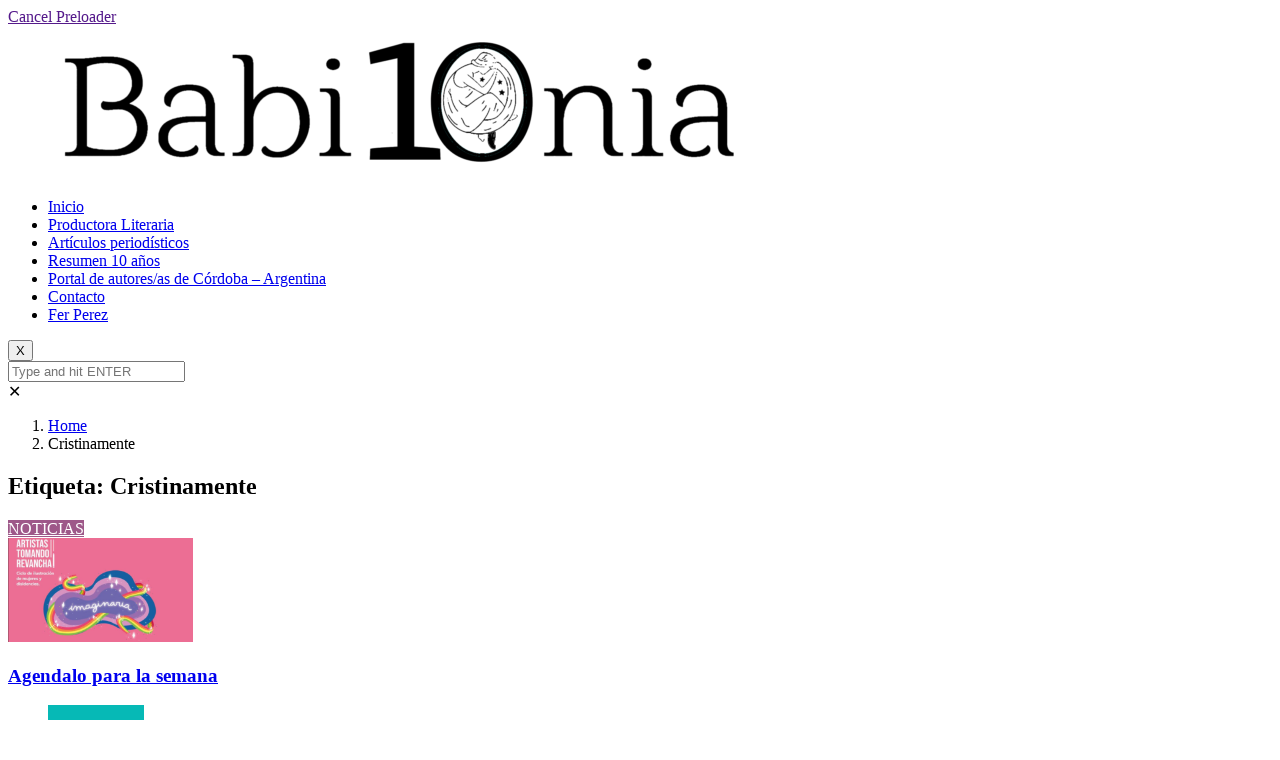

--- FILE ---
content_type: text/html; charset=UTF-8
request_url: https://babilonialiteraria.com.ar/tag/cristinamente-d30/
body_size: 20589
content:
<!DOCTYPE html>
<html lang="es" class="" data-skin="light" prefix="og: https://ogp.me/ns#">

<head>
    <meta charset="UTF-8">
    <meta name="viewport" content="width=device-width, initial-scale=1, maximum-scale=1">
	
<!-- Google Tag Manager by PYS -->
    <script data-cfasync="false" data-pagespeed-no-defer>
	    window.dataLayerPYS = window.dataLayerPYS || [];
	</script>
<!-- End Google Tag Manager by PYS -->
<!-- Google Tag Manager for WordPress by gtm4wp.com -->
<script data-cfasync="false" data-pagespeed-no-defer>
	var gtm4wp_datalayer_name = "dataLayer";
	var dataLayer = dataLayer || [];
</script>
<!-- End Google Tag Manager for WordPress by gtm4wp.com -->    <meta name="viewport" content="width=device-width, initial-scale=1, maximum-scale=5">
        <meta name="description" content="Babilonia Literaria - "/>
    
<!-- Optimización para motores de búsqueda de Rank Math -  https://rankmath.com/ -->
<title>Cristinamente | Babilonia Literaria</title>
<meta name="description" content="Cristinamente"/>
<meta name="robots" content="follow, index, max-snippet:-1, max-video-preview:-1, max-image-preview:large"/>
<link rel="canonical" href="https://babilonialiteraria.com.ar/tag/cristinamente-d30/" />
<meta property="og:locale" content="es_ES" />
<meta property="og:type" content="article" />
<meta property="og:title" content="Cristinamente | Babilonia Literaria" />
<meta property="og:description" content="Cristinamente" />
<meta property="og:url" content="https://babilonialiteraria.com.ar/tag/cristinamente-d30/" />
<meta property="og:site_name" content="Babilonia literaria" />
<meta name="twitter:card" content="summary_large_image" />
<meta name="twitter:title" content="Cristinamente | Babilonia Literaria" />
<meta name="twitter:description" content="Cristinamente" />
<meta name="twitter:label1" content="Entradas" />
<meta name="twitter:data1" content="1" />
<script type="application/ld+json" class="rank-math-schema">{"@context":"https://schema.org","@graph":[{"@type":"Person","@id":"https://babilonialiteraria.com.ar/#person","name":"Libros y Cultura || Babilonia - Gesti\u00f3n Literaria","image":{"@type":"ImageObject","@id":"https://babilonialiteraria.com.ar/#logo","url":"https://babilonialiteraria.com.ar/wp-content/uploads/2020/02/logoweb2-03.png","contentUrl":"https://babilonialiteraria.com.ar/wp-content/uploads/2020/02/logoweb2-03.png","caption":"Babilonia literaria","inLanguage":"es","width":"833","height":"833"}},{"@type":"WebSite","@id":"https://babilonialiteraria.com.ar/#website","url":"https://babilonialiteraria.com.ar","name":"Babilonia literaria","alternateName":"babilonia","publisher":{"@id":"https://babilonialiteraria.com.ar/#person"},"inLanguage":"es"},{"@type":"CollectionPage","@id":"https://babilonialiteraria.com.ar/tag/cristinamente-d30/#webpage","url":"https://babilonialiteraria.com.ar/tag/cristinamente-d30/","name":"Cristinamente | Babilonia Literaria","isPartOf":{"@id":"https://babilonialiteraria.com.ar/#website"},"inLanguage":"es"}]}</script>
<!-- /Plugin Rank Math WordPress SEO -->

<link rel='dns-prefetch' href='//fonts.googleapis.com' />
<link rel='dns-prefetch' href='//www.googletagmanager.com' />
<link rel="alternate" type="application/rss+xml" title="Babilonia Literaria &raquo; Feed" href="https://babilonialiteraria.com.ar/feed/" />
<link rel="alternate" type="application/rss+xml" title="Babilonia Literaria &raquo; Feed de los comentarios" href="https://babilonialiteraria.com.ar/comments/feed/" />
<link rel="alternate" type="text/calendar" title="Babilonia Literaria &raquo; iCal Feed" href="https://babilonialiteraria.com.ar/events/?ical=1" />
<link rel="alternate" type="application/rss+xml" title="Babilonia Literaria &raquo; Etiqueta Cristinamente del feed" href="https://babilonialiteraria.com.ar/tag/cristinamente-d30/feed/" />
<style id='wp-img-auto-sizes-contain-inline-css' type='text/css'>
img:is([sizes=auto i],[sizes^="auto," i]){contain-intrinsic-size:3000px 1500px}
/*# sourceURL=wp-img-auto-sizes-contain-inline-css */
</style>

<style id='wp-emoji-styles-inline-css' type='text/css'>

	img.wp-smiley, img.emoji {
		display: inline !important;
		border: none !important;
		box-shadow: none !important;
		height: 1em !important;
		width: 1em !important;
		margin: 0 0.07em !important;
		vertical-align: -0.1em !important;
		background: none !important;
		padding: 0 !important;
	}
/*# sourceURL=wp-emoji-styles-inline-css */
</style>
<link rel='stylesheet' id='wp-block-library-css' href='https://babilonialiteraria.com.ar/wp-includes/css/dist/block-library/style.min.css?ver=6.9' type='text/css' media='all' />
<style id='global-styles-inline-css' type='text/css'>
:root{--wp--preset--aspect-ratio--square: 1;--wp--preset--aspect-ratio--4-3: 4/3;--wp--preset--aspect-ratio--3-4: 3/4;--wp--preset--aspect-ratio--3-2: 3/2;--wp--preset--aspect-ratio--2-3: 2/3;--wp--preset--aspect-ratio--16-9: 16/9;--wp--preset--aspect-ratio--9-16: 9/16;--wp--preset--color--black: #000000;--wp--preset--color--cyan-bluish-gray: #abb8c3;--wp--preset--color--white: #ffffff;--wp--preset--color--pale-pink: #f78da7;--wp--preset--color--vivid-red: #cf2e2e;--wp--preset--color--luminous-vivid-orange: #ff6900;--wp--preset--color--luminous-vivid-amber: #fcb900;--wp--preset--color--light-green-cyan: #7bdcb5;--wp--preset--color--vivid-green-cyan: #00d084;--wp--preset--color--pale-cyan-blue: #8ed1fc;--wp--preset--color--vivid-cyan-blue: #0693e3;--wp--preset--color--vivid-purple: #9b51e0;--wp--preset--gradient--vivid-cyan-blue-to-vivid-purple: linear-gradient(135deg,rgb(6,147,227) 0%,rgb(155,81,224) 100%);--wp--preset--gradient--light-green-cyan-to-vivid-green-cyan: linear-gradient(135deg,rgb(122,220,180) 0%,rgb(0,208,130) 100%);--wp--preset--gradient--luminous-vivid-amber-to-luminous-vivid-orange: linear-gradient(135deg,rgb(252,185,0) 0%,rgb(255,105,0) 100%);--wp--preset--gradient--luminous-vivid-orange-to-vivid-red: linear-gradient(135deg,rgb(255,105,0) 0%,rgb(207,46,46) 100%);--wp--preset--gradient--very-light-gray-to-cyan-bluish-gray: linear-gradient(135deg,rgb(238,238,238) 0%,rgb(169,184,195) 100%);--wp--preset--gradient--cool-to-warm-spectrum: linear-gradient(135deg,rgb(74,234,220) 0%,rgb(151,120,209) 20%,rgb(207,42,186) 40%,rgb(238,44,130) 60%,rgb(251,105,98) 80%,rgb(254,248,76) 100%);--wp--preset--gradient--blush-light-purple: linear-gradient(135deg,rgb(255,206,236) 0%,rgb(152,150,240) 100%);--wp--preset--gradient--blush-bordeaux: linear-gradient(135deg,rgb(254,205,165) 0%,rgb(254,45,45) 50%,rgb(107,0,62) 100%);--wp--preset--gradient--luminous-dusk: linear-gradient(135deg,rgb(255,203,112) 0%,rgb(199,81,192) 50%,rgb(65,88,208) 100%);--wp--preset--gradient--pale-ocean: linear-gradient(135deg,rgb(255,245,203) 0%,rgb(182,227,212) 50%,rgb(51,167,181) 100%);--wp--preset--gradient--electric-grass: linear-gradient(135deg,rgb(202,248,128) 0%,rgb(113,206,126) 100%);--wp--preset--gradient--midnight: linear-gradient(135deg,rgb(2,3,129) 0%,rgb(40,116,252) 100%);--wp--preset--font-size--small: 13px;--wp--preset--font-size--medium: 20px;--wp--preset--font-size--large: 36px;--wp--preset--font-size--x-large: 42px;--wp--preset--spacing--20: 0.44rem;--wp--preset--spacing--30: 0.67rem;--wp--preset--spacing--40: 1rem;--wp--preset--spacing--50: 1.5rem;--wp--preset--spacing--60: 2.25rem;--wp--preset--spacing--70: 3.38rem;--wp--preset--spacing--80: 5.06rem;--wp--preset--shadow--natural: 6px 6px 9px rgba(0, 0, 0, 0.2);--wp--preset--shadow--deep: 12px 12px 50px rgba(0, 0, 0, 0.4);--wp--preset--shadow--sharp: 6px 6px 0px rgba(0, 0, 0, 0.2);--wp--preset--shadow--outlined: 6px 6px 0px -3px rgb(255, 255, 255), 6px 6px rgb(0, 0, 0);--wp--preset--shadow--crisp: 6px 6px 0px rgb(0, 0, 0);}:where(.is-layout-flex){gap: 0.5em;}:where(.is-layout-grid){gap: 0.5em;}body .is-layout-flex{display: flex;}.is-layout-flex{flex-wrap: wrap;align-items: center;}.is-layout-flex > :is(*, div){margin: 0;}body .is-layout-grid{display: grid;}.is-layout-grid > :is(*, div){margin: 0;}:where(.wp-block-columns.is-layout-flex){gap: 2em;}:where(.wp-block-columns.is-layout-grid){gap: 2em;}:where(.wp-block-post-template.is-layout-flex){gap: 1.25em;}:where(.wp-block-post-template.is-layout-grid){gap: 1.25em;}.has-black-color{color: var(--wp--preset--color--black) !important;}.has-cyan-bluish-gray-color{color: var(--wp--preset--color--cyan-bluish-gray) !important;}.has-white-color{color: var(--wp--preset--color--white) !important;}.has-pale-pink-color{color: var(--wp--preset--color--pale-pink) !important;}.has-vivid-red-color{color: var(--wp--preset--color--vivid-red) !important;}.has-luminous-vivid-orange-color{color: var(--wp--preset--color--luminous-vivid-orange) !important;}.has-luminous-vivid-amber-color{color: var(--wp--preset--color--luminous-vivid-amber) !important;}.has-light-green-cyan-color{color: var(--wp--preset--color--light-green-cyan) !important;}.has-vivid-green-cyan-color{color: var(--wp--preset--color--vivid-green-cyan) !important;}.has-pale-cyan-blue-color{color: var(--wp--preset--color--pale-cyan-blue) !important;}.has-vivid-cyan-blue-color{color: var(--wp--preset--color--vivid-cyan-blue) !important;}.has-vivid-purple-color{color: var(--wp--preset--color--vivid-purple) !important;}.has-black-background-color{background-color: var(--wp--preset--color--black) !important;}.has-cyan-bluish-gray-background-color{background-color: var(--wp--preset--color--cyan-bluish-gray) !important;}.has-white-background-color{background-color: var(--wp--preset--color--white) !important;}.has-pale-pink-background-color{background-color: var(--wp--preset--color--pale-pink) !important;}.has-vivid-red-background-color{background-color: var(--wp--preset--color--vivid-red) !important;}.has-luminous-vivid-orange-background-color{background-color: var(--wp--preset--color--luminous-vivid-orange) !important;}.has-luminous-vivid-amber-background-color{background-color: var(--wp--preset--color--luminous-vivid-amber) !important;}.has-light-green-cyan-background-color{background-color: var(--wp--preset--color--light-green-cyan) !important;}.has-vivid-green-cyan-background-color{background-color: var(--wp--preset--color--vivid-green-cyan) !important;}.has-pale-cyan-blue-background-color{background-color: var(--wp--preset--color--pale-cyan-blue) !important;}.has-vivid-cyan-blue-background-color{background-color: var(--wp--preset--color--vivid-cyan-blue) !important;}.has-vivid-purple-background-color{background-color: var(--wp--preset--color--vivid-purple) !important;}.has-black-border-color{border-color: var(--wp--preset--color--black) !important;}.has-cyan-bluish-gray-border-color{border-color: var(--wp--preset--color--cyan-bluish-gray) !important;}.has-white-border-color{border-color: var(--wp--preset--color--white) !important;}.has-pale-pink-border-color{border-color: var(--wp--preset--color--pale-pink) !important;}.has-vivid-red-border-color{border-color: var(--wp--preset--color--vivid-red) !important;}.has-luminous-vivid-orange-border-color{border-color: var(--wp--preset--color--luminous-vivid-orange) !important;}.has-luminous-vivid-amber-border-color{border-color: var(--wp--preset--color--luminous-vivid-amber) !important;}.has-light-green-cyan-border-color{border-color: var(--wp--preset--color--light-green-cyan) !important;}.has-vivid-green-cyan-border-color{border-color: var(--wp--preset--color--vivid-green-cyan) !important;}.has-pale-cyan-blue-border-color{border-color: var(--wp--preset--color--pale-cyan-blue) !important;}.has-vivid-cyan-blue-border-color{border-color: var(--wp--preset--color--vivid-cyan-blue) !important;}.has-vivid-purple-border-color{border-color: var(--wp--preset--color--vivid-purple) !important;}.has-vivid-cyan-blue-to-vivid-purple-gradient-background{background: var(--wp--preset--gradient--vivid-cyan-blue-to-vivid-purple) !important;}.has-light-green-cyan-to-vivid-green-cyan-gradient-background{background: var(--wp--preset--gradient--light-green-cyan-to-vivid-green-cyan) !important;}.has-luminous-vivid-amber-to-luminous-vivid-orange-gradient-background{background: var(--wp--preset--gradient--luminous-vivid-amber-to-luminous-vivid-orange) !important;}.has-luminous-vivid-orange-to-vivid-red-gradient-background{background: var(--wp--preset--gradient--luminous-vivid-orange-to-vivid-red) !important;}.has-very-light-gray-to-cyan-bluish-gray-gradient-background{background: var(--wp--preset--gradient--very-light-gray-to-cyan-bluish-gray) !important;}.has-cool-to-warm-spectrum-gradient-background{background: var(--wp--preset--gradient--cool-to-warm-spectrum) !important;}.has-blush-light-purple-gradient-background{background: var(--wp--preset--gradient--blush-light-purple) !important;}.has-blush-bordeaux-gradient-background{background: var(--wp--preset--gradient--blush-bordeaux) !important;}.has-luminous-dusk-gradient-background{background: var(--wp--preset--gradient--luminous-dusk) !important;}.has-pale-ocean-gradient-background{background: var(--wp--preset--gradient--pale-ocean) !important;}.has-electric-grass-gradient-background{background: var(--wp--preset--gradient--electric-grass) !important;}.has-midnight-gradient-background{background: var(--wp--preset--gradient--midnight) !important;}.has-small-font-size{font-size: var(--wp--preset--font-size--small) !important;}.has-medium-font-size{font-size: var(--wp--preset--font-size--medium) !important;}.has-large-font-size{font-size: var(--wp--preset--font-size--large) !important;}.has-x-large-font-size{font-size: var(--wp--preset--font-size--x-large) !important;}
/*# sourceURL=global-styles-inline-css */
</style>

<style id='classic-theme-styles-inline-css' type='text/css'>
/*! This file is auto-generated */
.wp-block-button__link{color:#fff;background-color:#32373c;border-radius:9999px;box-shadow:none;text-decoration:none;padding:calc(.667em + 2px) calc(1.333em + 2px);font-size:1.125em}.wp-block-file__button{background:#32373c;color:#fff;text-decoration:none}
/*# sourceURL=/wp-includes/css/classic-themes.min.css */
</style>
<link rel='stylesheet' id='contact-form-7-css' href='https://babilonialiteraria.com.ar/wp-content/plugins/contact-form-7/includes/css/styles.css?ver=6.0.6' type='text/css' media='all' />
<link rel='stylesheet' id='niche-frame-css' href='https://babilonialiteraria.com.ar/wp-content/plugins/events-addon-for-elementor/assets/css/niche-frame.css?ver=1.0' type='text/css' media='all' />
<link rel='stylesheet' id='font-awesome-css' href='https://babilonialiteraria.com.ar/wp-content/plugins/elementor/assets/lib/font-awesome/css/font-awesome.min.css?ver=4.7.0' type='text/css' media='all' />
<link rel='stylesheet' id='animate-css' href='https://babilonialiteraria.com.ar/wp-content/plugins/events-addon-for-elementor/assets/css/animate.min.css?ver=3.7.2' type='text/css' media='all' />
<link rel='stylesheet' id='themify-icons-css' href='https://babilonialiteraria.com.ar/wp-content/plugins/events-addon-for-elementor/assets/css/themify-icons.min.css?ver=1.0.0' type='text/css' media='all' />
<link rel='stylesheet' id='linea-css' href='https://babilonialiteraria.com.ar/wp-content/plugins/events-addon-for-elementor/assets/css/linea.min.css?ver=1.0.0' type='text/css' media='all' />
<link rel='stylesheet' id='magnific-popup-css' href='https://babilonialiteraria.com.ar/wp-content/plugins/events-addon-for-elementor/assets/css/magnific-popup.min.css?ver=1.0' type='text/css' media='all' />
<link rel='stylesheet' id='owl-carousel-css' href='https://babilonialiteraria.com.ar/wp-content/plugins/events-addon-for-elementor/assets/css/owl.carousel.min.css?ver=2.3.4' type='text/css' media='all' />
<link rel='stylesheet' id='juxtapose-css' href='https://babilonialiteraria.com.ar/wp-content/plugins/events-addon-for-elementor/assets/css/juxtapose.css?ver=1.0' type='text/css' media='all' />
<link rel='stylesheet' id='naevents-styles-css' href='https://babilonialiteraria.com.ar/wp-content/plugins/events-addon-for-elementor/assets/css/styles.css?ver=1.8.2' type='text/css' media='all' />
<link rel='stylesheet' id='naevents-responsive-css' href='https://babilonialiteraria.com.ar/wp-content/plugins/events-addon-for-elementor/assets/css/responsive.css?ver=1.8.2' type='text/css' media='all' />
<link rel='stylesheet' id='tribe-events-v2-single-skeleton-css' href='https://babilonialiteraria.com.ar/wp-content/plugins/the-events-calendar/src/resources/css/tribe-events-single-skeleton.min.css?ver=6.11.2' type='text/css' media='all' />
<link rel='stylesheet' id='tribe-events-v2-single-skeleton-full-css' href='https://babilonialiteraria.com.ar/wp-content/plugins/the-events-calendar/src/resources/css/tribe-events-single-full.min.css?ver=6.11.2' type='text/css' media='all' />
<link rel='stylesheet' id='tec-events-elementor-widgets-base-styles-css' href='https://babilonialiteraria.com.ar/wp-content/plugins/the-events-calendar/src/resources/css/integrations/plugins/elementor/widgets/widget-base.min.css?ver=6.11.2' type='text/css' media='all' />
<link rel='stylesheet' id='ekit-hf-style-css' href='https://babilonialiteraria.com.ar/wp-content/plugins/ekit-headerfooter/assets/css/ekit-headerfooter.css?ver=1.4.5' type='text/css' media='all' />
<link rel='stylesheet' id='elementor-icons-css' href='https://babilonialiteraria.com.ar/wp-content/plugins/elementor/assets/lib/eicons/css/elementor-icons.min.css?ver=5.36.0' type='text/css' media='all' />
<link rel='stylesheet' id='elementor-frontend-css' href='https://babilonialiteraria.com.ar/wp-content/plugins/elementor/assets/css/frontend.min.css?ver=3.28.3' type='text/css' media='all' />
<link rel='stylesheet' id='elementor-post-18742-css' href='https://babilonialiteraria.com.ar/wp-content/uploads/elementor/css/post-18742.css?ver=1744394682' type='text/css' media='all' />
<link rel='stylesheet' id='font-awesome-5-all-css' href='https://babilonialiteraria.com.ar/wp-content/plugins/elementor/assets/lib/font-awesome/css/all.min.css?ver=3.28.3' type='text/css' media='all' />
<link rel='stylesheet' id='font-awesome-4-shim-css' href='https://babilonialiteraria.com.ar/wp-content/plugins/elementor/assets/lib/font-awesome/css/v4-shims.min.css?ver=3.28.3' type='text/css' media='all' />
<link rel='stylesheet' id='elementor-post-10794-css' href='https://babilonialiteraria.com.ar/wp-content/uploads/elementor/css/post-10794.css?ver=1752578808' type='text/css' media='all' />
<link rel='stylesheet' id='elementor-post-13375-css' href='https://babilonialiteraria.com.ar/wp-content/uploads/elementor/css/post-13375.css?ver=1744394680' type='text/css' media='all' />
<link rel='stylesheet' id='parent-style-css' href='https://babilonialiteraria.com.ar/wp-content/themes/vinkmag/style.css?ver=6.9' type='text/css' media='all' />
<link rel='stylesheet' id='child-style-css' href='https://babilonialiteraria.com.ar/wp-content/themes/vinkmag-child/style.css?ver=6.9' type='text/css' media='all' />
<link rel='stylesheet' id='vinkmag-fonts-css' href='https://fonts.googleapis.com/css?family=Arimo%3A400%2C400i%2C700%2C700i%7CHeebo%3A400%2C500%2C700%2C800%2C900%7CMerriweather%3A400%2C400i%2C700%2C700i%2C900%2C900i&#038;display=swap&#038;ver=5.0' type='text/css' media='all' />
<link rel='stylesheet' id='bootstrap-css' href='https://babilonialiteraria.com.ar/wp-content/themes/vinkmag/assets/css/bootstrap.min.css?ver=5.0' type='text/css' media='all' />
<link rel='stylesheet' id='vinkmag-icon-elementor-css' href='https://babilonialiteraria.com.ar/wp-content/themes/vinkmag/assets/css/xs-icons.css?ver=5.0' type='text/css' media='all' />
<link rel='stylesheet' id='mCustomScrollbar-css' href='https://babilonialiteraria.com.ar/wp-content/themes/vinkmag/assets/css/jquery.mCustomScrollbar.css?ver=5.0' type='text/css' media='all' />
<link rel='stylesheet' id='swiper-css' href='https://babilonialiteraria.com.ar/wp-content/plugins/elementor/assets/lib/swiper/v8/css/swiper.min.css?ver=8.4.5' type='text/css' media='all' />
<link rel='stylesheet' id='vinkmag-style-css' href='https://babilonialiteraria.com.ar/wp-content/themes/vinkmag/assets/css/style.css?ver=5.0' type='text/css' media='all' />
<link rel='stylesheet' id='vinkmag-blog-css' href='https://babilonialiteraria.com.ar/wp-content/themes/vinkmag/assets/css/blog.css?ver=5.0' type='text/css' media='all' />
<link rel='stylesheet' id='vinkmag-responsive-css' href='https://babilonialiteraria.com.ar/wp-content/themes/vinkmag/assets/css/responsive.css?ver=5.0' type='text/css' media='all' />
<link rel='stylesheet' id='smartmenus-ekit-css' href='https://babilonialiteraria.com.ar/wp-content/plugins/ekit-headerfooter/elements/widgets/nav-menu/assets/css/smartmenus.css?ver=1.0' type='text/css' media='all' />
<link rel='stylesheet' id='elementor-gf-local-roboto-css' href='https://babilonialiteraria.com.ar/wp-content/uploads/elementor/google-fonts/css/roboto.css?ver=1742279596' type='text/css' media='all' />
<link rel='stylesheet' id='elementor-gf-local-robotoslab-css' href='https://babilonialiteraria.com.ar/wp-content/uploads/elementor/google-fonts/css/robotoslab.css?ver=1742279605' type='text/css' media='all' />
<script type="text/javascript" src="https://babilonialiteraria.com.ar/wp-includes/js/jquery/jquery.min.js?ver=3.7.1" id="jquery-core-js"></script>
<script type="text/javascript" src="https://babilonialiteraria.com.ar/wp-includes/js/jquery/jquery-migrate.min.js?ver=3.4.1" id="jquery-migrate-js"></script>
<script type="text/javascript" src="https://babilonialiteraria.com.ar/wp-content/plugins/elementor/assets/lib/font-awesome/js/v4-shims.min.js?ver=3.28.3" id="font-awesome-4-shim-js"></script>
<link rel="https://api.w.org/" href="https://babilonialiteraria.com.ar/wp-json/" /><link rel="alternate" title="JSON" type="application/json" href="https://babilonialiteraria.com.ar/wp-json/wp/v2/tags/605" /><link rel="EditURI" type="application/rsd+xml" title="RSD" href="https://babilonialiteraria.com.ar/xmlrpc.php?rsd" />
<meta name="generator" content="WordPress 6.9" />
<meta name="generator" content="Site Kit by Google 1.150.0" /><meta name="google-site-verification" content="HjUsi07znD_rdUUUiQiPfJUBRHRtEJZEH4pZbZa7ScA" /><meta name="tec-api-version" content="v1"><meta name="tec-api-origin" content="https://babilonialiteraria.com.ar"><link rel="alternate" href="https://babilonialiteraria.com.ar/wp-json/tribe/events/v1/events/?tags=cristinamente-d30" />
<!-- Google Tag Manager for WordPress by gtm4wp.com -->
<!-- GTM Container placement set to automatic -->
<script data-cfasync="false" data-pagespeed-no-defer type="text/javascript">
	var dataLayer_content = {"pagePostType":"post","pagePostType2":"tag-post"};
	dataLayer.push( dataLayer_content );
</script>
<script data-cfasync="false">
(function(w,d,s,l,i){w[l]=w[l]||[];w[l].push({'gtm.start':
new Date().getTime(),event:'gtm.js'});var f=d.getElementsByTagName(s)[0],
j=d.createElement(s),dl=l!='dataLayer'?'&l='+l:'';j.async=true;j.src=
'//www.googletagmanager.com/gtm.js?id='+i+dl;f.parentNode.insertBefore(j,f);
})(window,document,'script','dataLayer','GTM-MNB9WT42');
</script>
<!-- End Google Tag Manager for WordPress by gtm4wp.com --><meta name="generator" content="Elementor 3.28.3; features: additional_custom_breakpoints, e_local_google_fonts; settings: css_print_method-external, google_font-enabled, font_display-auto">
			<style>
				.e-con.e-parent:nth-of-type(n+4):not(.e-lazyloaded):not(.e-no-lazyload),
				.e-con.e-parent:nth-of-type(n+4):not(.e-lazyloaded):not(.e-no-lazyload) * {
					background-image: none !important;
				}
				@media screen and (max-height: 1024px) {
					.e-con.e-parent:nth-of-type(n+3):not(.e-lazyloaded):not(.e-no-lazyload),
					.e-con.e-parent:nth-of-type(n+3):not(.e-lazyloaded):not(.e-no-lazyload) * {
						background-image: none !important;
					}
				}
				@media screen and (max-height: 640px) {
					.e-con.e-parent:nth-of-type(n+2):not(.e-lazyloaded):not(.e-no-lazyload),
					.e-con.e-parent:nth-of-type(n+2):not(.e-lazyloaded):not(.e-no-lazyload) * {
						background-image: none !important;
					}
				}
			</style>
			<link rel="icon" href="https://babilonialiteraria.com.ar/wp-content/uploads/2020/02/babilonia-01.svg" sizes="32x32" />
<link rel="icon" href="https://babilonialiteraria.com.ar/wp-content/uploads/2020/02/babilonia-01.svg" sizes="192x192" />
<link rel="apple-touch-icon" href="https://babilonialiteraria.com.ar/wp-content/uploads/2020/02/babilonia-01.svg" />
<meta name="msapplication-TileImage" content="https://babilonialiteraria.com.ar/wp-content/uploads/2020/02/babilonia-01.svg" />
		<style type="text/css" id="wp-custom-css">
			.navbar-container.navbar-style2 .main-menu .nav-item a.active, .navbar-container.navbar-style2 .main-menu .nav-item a:hover, .navbar-container.navbar-style2 .main-menu .nav-item a:focus {
	background-color:#076d68;
}

.mec-search-form, .mec-totalcal-box {
	display:none!important;
}
.mec-month-divider {
	margin:0;
}
.ts-footer {
	background:#000!important;
}
.bg-white {
	background-image: url(https://babilonialiteraria.com.ar/wp-content/uploads/2020/01/babilonia-fondo-cabecera-01.svg);
	background:linear-gradient(90deg, #ffffff 17%, #07b9b652 34%)!important;
}

.babfooter a{
	color:#ffffff!important;
}


.blockquote {
	border-left: 4px solid #07b9b6;
}
.mec-event-footer {
	display:none;
}

.ts-overlay-style .overlay-post-content .post-meta-info li a:hover {
 
	color:#07b9b6!important;
}
#contactbbln {
	width:90%
}

.articulo {
	text-align:justify;
}
.scheme_dark.wpb_row, .scheme_dark.wpb_column>.vc_column-inner>.wpb_wrapper, .scheme_dark.wpb_text_column{
	display:none!important;
}

#comprar {
	line-height:1;
	width:auto;
	background-color:#fff;
	color:#07B9B6;
	border-style:solid;
	border-width:1px 1px 1px 1px;
	border-color:#07B9B6;
	padding:12px 24px!important;
}
#comprar:hover {
	background-color:#07B9B6;
	color:#fff;
}

.editor-block-list__layout a, .content-wrapper a{
	color:#07B9B6;
}

#destacada p{
	color:#fff;
}

#tiendaonline p{
	text-shadow: 0px 0px 5px rgba(0,0,0,0.3);
	
}

.wrsl-prosingle-thumbnail {
	
	padding:2em!important;
}

.wrsl-prosingle-thumbnail img{
	width:100%!important;
}

		</style>
		<link rel='stylesheet' id='widget-image-css' href='https://babilonialiteraria.com.ar/wp-content/plugins/elementor/assets/css/widget-image.min.css?ver=3.28.3' type='text/css' media='all' />
<link rel='stylesheet' id='ecsa-styles-css' href='https://babilonialiteraria.com.ar/wp-content/plugins/events-search-addon-for-the-events-calendar/assets/css/ecsa-styles.min.css?ver=all' type='text/css' media='all' />
<link rel='stylesheet' id='mediaelement-css' href='https://babilonialiteraria.com.ar/wp-includes/js/mediaelement/mediaelementplayer-legacy.min.css?ver=4.2.17' type='text/css' media='all' />
<link rel='stylesheet' id='wp-mediaelement-css' href='https://babilonialiteraria.com.ar/wp-includes/js/mediaelement/wp-mediaelement.min.css?ver=6.9' type='text/css' media='all' />
<link rel='stylesheet' id='widget-spacer-css' href='https://babilonialiteraria.com.ar/wp-content/plugins/elementor/assets/css/widget-spacer.min.css?ver=3.28.3' type='text/css' media='all' />
<link rel='stylesheet' id='e-swiper-css' href='https://babilonialiteraria.com.ar/wp-content/plugins/elementor/assets/css/conditionals/e-swiper.min.css?ver=3.28.3' type='text/css' media='all' />
<link rel='stylesheet' id='widget-image-gallery-css' href='https://babilonialiteraria.com.ar/wp-content/plugins/elementor/assets/css/widget-image-gallery.min.css?ver=3.28.3' type='text/css' media='all' />
</head>
<body class="archive tag tag-cristinamente-d30 tag-605 wp-theme-vinkmag wp-child-theme-vinkmag-child tribe-no-js ekit-hf-header ekit-hf-footer ekit-hf-template-vinkmag ekit-hf-stylesheet-vinkmag-child body-inner-content box-shadow-enebled sidebar-active elementor-default elementor-kit-18742">
<div id="preloader" class="hidden">
    <div class="spinner">
        <div class="double-bounce1"></div>
        <div class="double-bounce2"></div>
    </div>
    <div class="preloader-cancel-btn-wraper">
        <a href="" class="btn btn-primary preloader-cancel-btn">
			Cancel Preloader        </a>
    </div>
</div>

		<header id="ekit-header">
					<div data-elementor-type="wp-post" data-elementor-id="10794" class="elementor elementor-10794" data-elementor-post-type="elementor-hf">
						<section class="elementor-section elementor-top-section elementor-element elementor-element-a7b6b53 elementor-section-boxed elementor-section-height-default elementor-section-height-default" data-id="a7b6b53" data-element_type="section">
							<div class="elementor-background-overlay"></div>
							<div class="elementor-container elementor-column-gap-default">
					<div class="elementor-column elementor-col-100 elementor-top-column elementor-element elementor-element-3438568" data-id="3438568" data-element_type="column">
			<div class="elementor-widget-wrap elementor-element-populated">
						<div class="elementor-element elementor-element-352494b elementor-widget elementor-widget-image" data-id="352494b" data-element_type="widget" data-widget_type="image.default">
				<div class="elementor-widget-container">
															<img fetchpriority="high" width="768" height="152" src="https://babilonialiteraria.com.ar/wp-content/uploads/2020/01/logo-10-anos-blanco-768x152.png" class="attachment-medium_large size-medium_large wp-image-54757" alt="" srcset="https://babilonialiteraria.com.ar/wp-content/uploads/2020/01/logo-10-anos-blanco-768x152.png 768w, https://babilonialiteraria.com.ar/wp-content/uploads/2020/01/logo-10-anos-blanco-300x60.png 300w, https://babilonialiteraria.com.ar/wp-content/uploads/2020/01/logo-10-anos-blanco-1024x203.png 1024w, https://babilonialiteraria.com.ar/wp-content/uploads/2020/01/logo-10-anos-blanco-1536x305.png 1536w, https://babilonialiteraria.com.ar/wp-content/uploads/2020/01/logo-10-anos-blanco.png 1920w" sizes="(max-width: 768px) 100vw, 768px" />															</div>
				</div>
					</div>
		</div>
					</div>
		</section>
				<section class="elementor-section elementor-top-section elementor-element elementor-element-ce8c276 elementor-section-height-min-height elementor-section-boxed elementor-section-height-default elementor-section-items-middle" data-id="ce8c276" data-element_type="section" data-settings="{&quot;background_background&quot;:&quot;classic&quot;}">
							<div class="elementor-background-overlay"></div>
							<div class="elementor-container elementor-column-gap-default">
					<div class="elementor-column elementor-col-100 elementor-top-column elementor-element elementor-element-a27f01c" data-id="a27f01c" data-element_type="column" data-settings="{&quot;background_background&quot;:&quot;classic&quot;}">
			<div class="elementor-widget-wrap elementor-element-populated">
						<div class="elementor-element elementor-element-becc601 elementor-widget__width-auto elementor-widget elementor-widget-ekit-nav-menu" data-id="becc601" data-element_type="widget" data-widget_type="ekit-nav-menu.default">
				<div class="elementor-widget-container">
					<div id="ekit-megamenu-babilonia" class="ekit-menu-container ekit-menu-po-left"><ul id="main-menu" class="ekit-menu ekit-menu-simple ekit-menu-init"><li id="menu-item-10336" class="menu-item menu-item-type-custom menu-item-object-custom menu-item-home menu-item-10336 nav-item"><a href="https://babilonialiteraria.com.ar/" class="ekit-menu-nav-link">Inicio</a></li>
<li id="menu-item-10467" class="menu-item menu-item-type-post_type menu-item-object-page menu-item-10467 nav-item"><a href="https://babilonialiteraria.com.ar/servicios/" class="ekit-menu-nav-link">Productora Literaria</a></li>
<li id="menu-item-10227" class="menu-item menu-item-type-post_type menu-item-object-page current_page_parent menu-item-10227 nav-item"><a href="https://babilonialiteraria.com.ar/noticias/" class="ekit-menu-nav-link">Artículos periodísticos</a></li>
<li id="menu-item-10229" class="menu-item menu-item-type-post_type menu-item-object-page menu-item-10229 nav-item"><a href="https://babilonialiteraria.com.ar/10_anos_babilonia/" class="ekit-menu-nav-link">Resumen 10 años</a></li>
<li id="menu-item-56219" class="menu-item menu-item-type-post_type menu-item-object-page menu-item-56219 nav-item"><a href="https://babilonialiteraria.com.ar/inicio-2/" class="ekit-menu-nav-link">Portal de autores/as de Córdoba &#8211; Argentina</a></li>
<li id="menu-item-10538" class="menu-item menu-item-type-post_type menu-item-object-page menu-item-10538 nav-item"><a href="https://babilonialiteraria.com.ar/contacto/" class="ekit-menu-nav-link">Contacto</a></li>
<li id="menu-item-56895" class="menu-item menu-item-type-post_type menu-item-object-page menu-item-56895 nav-item"><a href="https://babilonialiteraria.com.ar/fer-perez-2/" class="ekit-menu-nav-link">Fer Perez</a></li>
</ul>
        <div class="nav-identity-panel">
            <button class="menu-close" type="button">X</button>
        </div>
        </div>				</div>
				</div>
				<div class="elementor-element elementor-element-942d422 elementor-widget__width-initial elementor-widget elementor-widget-vinazine-nav-search" data-id="942d422" data-element_type="widget" data-widget_type="vinazine-nav-search.default">
				<div class="elementor-widget-container">
					        <div class="header-search-icon">
           
            <a href="#modal-popup-2" class="navsearch-button nav-search-button xs-modal-popup"><i class="xsicon xsicon-search"></i></a>
        </div>
 

            	<!-- xs modal -->
<div class="zoom-anim-dialog mfp-hide modal-searchPanel ts-search-form" id="modal-popup-2">
    <div class="modal-dialog modal-lg">
        <div class="modal-content">
            <div class="xs-search-panel">
                  
	<form  method="get" action="https://babilonialiteraria.com.ar/" class="vinkmag-serach">
        <span class="xs-search-form-submit"><i class="fa fa-search"></i></span>
		<div class="input-group">
			<input class="form-control text-center" type="search" name="s" placeholder="Type and hit ENTER" value="">
			<div class="input-group-append">
				<span class="nav-search-close-button header-search-btn-toggle d-none" tabindex="0">✕</span>
			</div>
		</div>
	</form>
	            </div>
        </div>
    </div>
</div><!-- End xs modal --><!-- end language switcher strart -->
    				</div>
				</div>
					</div>
		</div>
					</div>
		</section>
				</div>
				</header>

	
<!-- post wraper start-->
<section class="block-wrapper mt-15 category-layout-2">
    <div class="container">
        <div class="row">
            <div class="col-lg-9">
                <div class="ts-grid-box">
                    <ol class="ts-breadcrumb"><li><a href="https://babilonialiteraria.com.ar">Home</a></li> <li>Cristinamente</li></ol>                    <div class="clearfix entry-cat-header">
    <h2 class="ts-title float-left">
        Etiqueta: <span>Cristinamente</span>    </h2>
    <ul class="ts-category-list float-right">
    </ul></div>                </div>

                
                    <div class="row">
                                                    <div class="col-lg-4 col-md-6 mb-30">
                                <div class="grid-sm post-981 post type-post status-publish format-standard has-post-thumbnail hentry category-noticias-d74 tag-ballet-oficial-de-la-provincia tag-carlos-maria-reymundo-roberts tag-centro-cultural-casa-de-pepino tag-ciclos-de-ilustracion-de-mujeres-y-disidencias tag-convocatoria-d17 tag-cristinamente-d30 tag-hernan-jaeggi tag-imaginaria-d41 tag-libro-d76 tag-literatura-d12 tag-mac-2019 tag-maria-membrillo tag-maria-soledad-ranzuglia tag-mirada-de-autor tag-musica tag-poesia tag-ray-charles tag-studio-theater tag-teatro-real">
                                    <div class="ts-grid-box ts-grid-content grid-no-shadow">
                <a 
            class="post-cat" 
            href="https://babilonialiteraria.com.ar/category/noticias-d74/"
            style="color:#ffffff; background-color:#9e5889; border-left-color:#9e5889"
            >
            NOTICIAS        </a>
        <div class="ts-post-thumb">
        <a href="https://babilonialiteraria.com.ar/agendalo-para-la-semana-d72/">
            <img width="185" height="104" src="https://babilonialiteraria.com.ar/wp-content/uploads/2019/12/d50080_57961ec5f83449e69a17abfcb2e6ca54-mv2.png" class="attachment-185x170 size-185x170" alt="Agendalo para la semana" decoding="async" srcset="https://babilonialiteraria.com.ar/wp-content/uploads/2019/12/d50080_57961ec5f83449e69a17abfcb2e6ca54-mv2.png 655w, https://babilonialiteraria.com.ar/wp-content/uploads/2019/12/d50080_57961ec5f83449e69a17abfcb2e6ca54-mv2-298x168.png 298w, https://babilonialiteraria.com.ar/wp-content/uploads/2019/12/d50080_57961ec5f83449e69a17abfcb2e6ca54-mv2-299x168.png 299w" sizes="(max-width: 185px) 100vw, 185px" />        </a> 
    </div>

    <div class="post-content">

        <h3 class="post-title">
            <a href="https://babilonialiteraria.com.ar/agendalo-para-la-semana-d72/">Agendalo para la semana</a>
        </h3>
        <ul class="post-meta-info">
                            <li class="author">
                    <a href="https://babilonialiteraria.com.ar/author/bliteraria/">
                                                    <img alt='' src='https://secure.gravatar.com/avatar/54b0004a4442dabb546b94e78cf2c9c8ece935b2ff6900616a9a595c8669a624?s=96&#038;d=mm&#038;r=g' srcset='https://secure.gravatar.com/avatar/54b0004a4442dabb546b94e78cf2c9c8ece935b2ff6900616a9a595c8669a624?s=192&#038;d=mm&#038;r=g 2x' class='avatar avatar-96 photo' height='96' width='96' decoding='async'/>                                                Babilonia Literaria                    </a>
                </li>
                                        <li>
                    <i class="xsicon xsicon-clock"></i>6 agosto 2019                </li>
            
                            <li class="active">
                    <i class="xsicon xsicon-gripfire"></i>
                    59                </li>
            
        </ul>

                            <p>
                Música y artes plásticas te proponemos para hoy dentro de la cartelera cultural de a ciudad. En Casa de Pepino prende las luces &quot;Artistas tomando revancha&quot; con ilustraciones de mujeres cordobesas, mientras que en Studio            </p>
        
    </div>
</div>                                </div>
                            </div>
                                            </div>
                    
                
            </div>
            <div class="col-lg-3">
                <div class="right-sidebar">
                    <div id="sidebar-right" class="right-sidebar">
    <div id="eventscalendarsearchaddonwidget-2" class="widgets ts-grid-box widget_eventscalendarsearchaddonwidget"><h4 class="widget-title">Events Search</h4>
Warning: Undefined variable $content_type in /home/c1700160/public_html/wp-content/plugins/events-search-addon-for-the-events-calendar/includes/ecsa-widget.php on line 83
<div class="ecsa-search-box-skelton layout-small" id="ecsa-search">
        <input id="ecsa-search-box" type="text">
        <div class="ecsa-search-icon"><div class="icon-img"><img src="https://babilonialiteraria.com.ar/wp-content/plugins/events-search-addon-for-the-events-calendar//assets/images/search_icon.png"></div></div>
    </div><div data-no-up-result="There is no Upcoming Event" data-no-past-result="There is no Past Event" data-show-events="5" data-disable-past="false" data-up-ev-heading="Upcoming Events" data-past-ev-heading="Past Events" class="ecsa-search-field  ecsa-search-load layout-small" id="ecsa-search">
        <input id="ecsa-search-box" class="typeahead" type="text" placeholder="Search Events">
        <div class="ecsa-search-icon"><div class="icon-img"><img src="https://babilonialiteraria.com.ar/wp-content/plugins/events-search-addon-for-the-events-calendar//assets/images/search_icon.png"></div></div>
    </div><script id="ecsa-search_temp_full" type="text/x-handlebars-template">
            <div class="ecsa-search-sugestions">
                <a href="{{url}}">
                    <div class="ecsa-img">
                        <img src="{{fimg}}">
                    </div>
                    <div class="ecsa-info">
                        <span class="ecsa-event-name">{{name}}</span>
                        <span class="ecsa-event-date">{{StartDate}}</span>
                        <span class="ecsa-venue">{{EventVenue}}</span>
                    </div>
                </a>
            </div>
        </script></div><div id="search-10" class="widgets ts-grid-box widget_search">
	<form  method="get" action="https://babilonialiteraria.com.ar/" class="vinkmag-serach">
        <span class="xs-search-form-submit"><i class="fa fa-search"></i></span>
		<div class="input-group">
			<input class="form-control text-center" type="search" name="s" placeholder="Type and hit ENTER" value="">
			<div class="input-group-append">
				<span class="nav-search-close-button header-search-btn-toggle d-none" tabindex="0">✕</span>
			</div>
		</div>
	</form>
	</div><div id="tag_cloud-11" class="widgets ts-grid-box widget_tag_cloud"><h4 class="widget-title">Etiquetas</h4><div class="tagcloud"><a href="https://babilonialiteraria.com.ar/tag/alfaguara-d82/" class="tag-cloud-link tag-link-69 tag-link-position-1" style="font-size: 11.888888888889pt;" aria-label="Alfaguara (34 elementos)">Alfaguara</a>
<a href="https://babilonialiteraria.com.ar/tag/anagrama-d23/" class="tag-cloud-link tag-link-67 tag-link-position-2" style="font-size: 15.388888888889pt;" aria-label="Anagrama (51 elementos)">Anagrama</a>
<a href="https://babilonialiteraria.com.ar/tag/arte-d77/" class="tag-cloud-link tag-link-177 tag-link-position-3" style="font-size: 10.333333333333pt;" aria-label="Arte (28 elementos)">Arte</a>
<a href="https://babilonialiteraria.com.ar/tag/caballo-negro/" class="tag-cloud-link tag-link-1340 tag-link-position-4" style="font-size: 10.138888888889pt;" aria-label="Caballo Negro (27 elementos)">Caballo Negro</a>
<a href="https://babilonialiteraria.com.ar/tag/centro-cultural-cordoba/" class="tag-cloud-link tag-link-82 tag-link-position-5" style="font-size: 8.7777777777778pt;" aria-label="Centro Cultural Córdoba (23 elementos)">Centro Cultural Córdoba</a>
<a href="https://babilonialiteraria.com.ar/tag/cine/" class="tag-cloud-link tag-link-106 tag-link-position-6" style="font-size: 17.722222222222pt;" aria-label="cine (68 elementos)">cine</a>
<a href="https://babilonialiteraria.com.ar/tag/cineclub-municipal/" class="tag-cloud-link tag-link-154 tag-link-position-7" style="font-size: 9.75pt;" aria-label="CIneclub Municipal (26 elementos)">CIneclub Municipal</a>
<a href="https://babilonialiteraria.com.ar/tag/ciudad-de-cordoba/" class="tag-cloud-link tag-link-159 tag-link-position-8" style="font-size: 17.916666666667pt;" aria-label="Ciudad de córdoba (69 elementos)">Ciudad de córdoba</a>
<a href="https://babilonialiteraria.com.ar/tag/comunicarte-d16/" class="tag-cloud-link tag-link-259 tag-link-position-9" style="font-size: 8.7777777777778pt;" aria-label="Comunicarte (23 elementos)">Comunicarte</a>
<a href="https://babilonialiteraria.com.ar/tag/cuentos-d80/" class="tag-cloud-link tag-link-244 tag-link-position-10" style="font-size: 14.805555555556pt;" aria-label="Cuentos (48 elementos)">Cuentos</a>
<a href="https://babilonialiteraria.com.ar/tag/cultura/" class="tag-cloud-link tag-link-153 tag-link-position-11" style="font-size: 13.25pt;" aria-label="cultura (40 elementos)">cultura</a>
<a href="https://babilonialiteraria.com.ar/tag/cordoba/" class="tag-cloud-link tag-link-294 tag-link-position-12" style="font-size: 12.277777777778pt;" aria-label="Córdoba (35 elementos)">Córdoba</a>
<a href="https://babilonialiteraria.com.ar/tag/cordoba-cultura/" class="tag-cloud-link tag-link-179 tag-link-position-13" style="font-size: 8.7777777777778pt;" aria-label="Córdoba Cultura (23 elementos)">Córdoba Cultura</a>
<a href="https://babilonialiteraria.com.ar/tag/edhasa-d21/" class="tag-cloud-link tag-link-73 tag-link-position-14" style="font-size: 18.305555555556pt;" aria-label="Edhasa (73 elementos)">Edhasa</a>
<a href="https://babilonialiteraria.com.ar/tag/eduvim-d73/" class="tag-cloud-link tag-link-332 tag-link-position-15" style="font-size: 9.1666666666667pt;" aria-label="Eduvim (24 elementos)">Eduvim</a>
<a href="https://babilonialiteraria.com.ar/tag/el-emporio-ediciones/" class="tag-cloud-link tag-link-162 tag-link-position-16" style="font-size: 8pt;" aria-label="El Emporio Ediciones (21 elementos)">El Emporio Ediciones</a>
<a href="https://babilonialiteraria.com.ar/tag/feria-del-libro/" class="tag-cloud-link tag-link-431 tag-link-position-17" style="font-size: 8pt;" aria-label="Feria del libro (21 elementos)">Feria del libro</a>
<a href="https://babilonialiteraria.com.ar/tag/fernanda-perez/" class="tag-cloud-link tag-link-483 tag-link-position-18" style="font-size: 12.472222222222pt;" aria-label="Fernanda Pérez (36 elementos)">Fernanda Pérez</a>
<a href="https://babilonialiteraria.com.ar/tag/gabriela-exilart/" class="tag-cloud-link tag-link-370 tag-link-position-19" style="font-size: 8pt;" aria-label="Gabriela Exilart (21 elementos)">Gabriela Exilart</a>
<a href="https://babilonialiteraria.com.ar/tag/hbo-d27/" class="tag-cloud-link tag-link-402 tag-link-position-20" style="font-size: 10.333333333333pt;" aria-label="HBO (28 elementos)">HBO</a>
<a href="https://babilonialiteraria.com.ar/tag/legislatura/" class="tag-cloud-link tag-link-3887 tag-link-position-21" style="font-size: 8.3888888888889pt;" aria-label="Legislatura (22 elementos)">Legislatura</a>
<a href="https://babilonialiteraria.com.ar/tag/libro-d76/" class="tag-cloud-link tag-link-281 tag-link-position-22" style="font-size: 9.3611111111111pt;" aria-label="Libro (25 elementos)">Libro</a>
<a href="https://babilonialiteraria.com.ar/tag/libros-d90/" class="tag-cloud-link tag-link-43 tag-link-position-23" style="font-size: 19.472222222222pt;" aria-label="Libros (84 elementos)">Libros</a>
<a href="https://babilonialiteraria.com.ar/tag/libros-que-traspasan-el-papel/" class="tag-cloud-link tag-link-240 tag-link-position-24" style="font-size: 12.472222222222pt;" aria-label="Libros que traspasan el papel (36 elementos)">Libros que traspasan el papel</a>
<a href="https://babilonialiteraria.com.ar/tag/literatura-d12/" class="tag-cloud-link tag-link-211 tag-link-position-25" style="font-size: 17.527777777778pt;" aria-label="Literatura (67 elementos)">Literatura</a>
<a href="https://babilonialiteraria.com.ar/tag/musica/" class="tag-cloud-link tag-link-228 tag-link-position-26" style="font-size: 18.5pt;" aria-label="Música (74 elementos)">Música</a>
<a href="https://babilonialiteraria.com.ar/tag/netflix-d22/" class="tag-cloud-link tag-link-129 tag-link-position-27" style="font-size: 18.888888888889pt;" aria-label="Netflix (79 elementos)">Netflix</a>
<a href="https://babilonialiteraria.com.ar/tag/novedades-editoriales/" class="tag-cloud-link tag-link-194 tag-link-position-28" style="font-size: 20.444444444444pt;" aria-label="Novedades Editoriales (94 elementos)">Novedades Editoriales</a>
<a href="https://babilonialiteraria.com.ar/tag/novela-d1/" class="tag-cloud-link tag-link-285 tag-link-position-29" style="font-size: 22pt;" aria-label="Novela (113 elementos)">Novela</a>
<a href="https://babilonialiteraria.com.ar/tag/novela-historica/" class="tag-cloud-link tag-link-303 tag-link-position-30" style="font-size: 13.25pt;" aria-label="Novela histórica (40 elementos)">Novela histórica</a>
<a href="https://babilonialiteraria.com.ar/tag/novela-romantica/" class="tag-cloud-link tag-link-81 tag-link-position-31" style="font-size: 9.1666666666667pt;" aria-label="Novela romántica (24 elementos)">Novela romántica</a>
<a href="https://babilonialiteraria.com.ar/tag/novelas-d53/" class="tag-cloud-link tag-link-307 tag-link-position-32" style="font-size: 17.527777777778pt;" aria-label="Novelas (66 elementos)">Novelas</a>
<a href="https://babilonialiteraria.com.ar/tag/pelicula/" class="tag-cloud-link tag-link-157 tag-link-position-33" style="font-size: 12.277777777778pt;" aria-label="pelicula (35 elementos)">pelicula</a>
<a href="https://babilonialiteraria.com.ar/tag/peliculas/" class="tag-cloud-link tag-link-669 tag-link-position-34" style="font-size: 9.1666666666667pt;" aria-label="Películas (24 elementos)">Películas</a>
<a href="https://babilonialiteraria.com.ar/tag/penguin-random/" class="tag-cloud-link tag-link-70 tag-link-position-35" style="font-size: 12.666666666667pt;" aria-label="Penguin Random (37 elementos)">Penguin Random</a>
<a href="https://babilonialiteraria.com.ar/tag/perla-suez/" class="tag-cloud-link tag-link-47 tag-link-position-36" style="font-size: 8pt;" aria-label="Perla Suez (21 elementos)">Perla Suez</a>
<a href="https://babilonialiteraria.com.ar/tag/planeta-d87/" class="tag-cloud-link tag-link-220 tag-link-position-37" style="font-size: 9.75pt;" aria-label="Planeta (26 elementos)">Planeta</a>
<a href="https://babilonialiteraria.com.ar/tag/planeta-libros/" class="tag-cloud-link tag-link-131 tag-link-position-38" style="font-size: 9.1666666666667pt;" aria-label="Planeta Libros (24 elementos)">Planeta Libros</a>
<a href="https://babilonialiteraria.com.ar/tag/poesia/" class="tag-cloud-link tag-link-398 tag-link-position-39" style="font-size: 10.138888888889pt;" aria-label="Poesía (27 elementos)">Poesía</a>
<a href="https://babilonialiteraria.com.ar/tag/quality-espacio/" class="tag-cloud-link tag-link-278 tag-link-position-40" style="font-size: 9.1666666666667pt;" aria-label="Quality Espacio (24 elementos)">Quality Espacio</a>
<a href="https://babilonialiteraria.com.ar/tag/serie/" class="tag-cloud-link tag-link-134 tag-link-position-41" style="font-size: 8pt;" aria-label="serie (21 elementos)">serie</a>
<a href="https://babilonialiteraria.com.ar/tag/series-d67/" class="tag-cloud-link tag-link-149 tag-link-position-42" style="font-size: 15pt;" aria-label="Series (49 elementos)">Series</a>
<a href="https://babilonialiteraria.com.ar/tag/teatro-d14/" class="tag-cloud-link tag-link-206 tag-link-position-43" style="font-size: 20.833333333333pt;" aria-label="Teatro (98 elementos)">Teatro</a>
<a href="https://babilonialiteraria.com.ar/tag/teatro-real/" class="tag-cloud-link tag-link-57 tag-link-position-44" style="font-size: 18.694444444444pt;" aria-label="Teatro Real (76 elementos)">Teatro Real</a>
<a href="https://babilonialiteraria.com.ar/tag/tv-d2/" class="tag-cloud-link tag-link-233 tag-link-position-45" style="font-size: 9.75pt;" aria-label="TV (26 elementos)">TV</a></div>
</div><div id="media_video-7" class="widgets ts-grid-box widget_media_video"><h4 class="widget-title">Balance 2019</h4><div style="width:100%;" class="wp-video"><video class="wp-video-shortcode" id="video-981-1" preload="metadata" controls="controls"><source type="video/youtube" src="https://www.youtube.com/watch?v=WBW0i2balxs&#038;t=1s&#038;_=1" /><a href="https://www.youtube.com/watch?v=WBW0i2balxs&#038;t=1s">https://www.youtube.com/watch?v=WBW0i2balxs&#038;t=1s</a></video></div></div><div id="search-8" class="widgets ts-grid-box widget_search">
	<form  method="get" action="https://babilonialiteraria.com.ar/" class="vinkmag-serach">
        <span class="xs-search-form-submit"><i class="fa fa-search"></i></span>
		<div class="input-group">
			<input class="form-control text-center" type="search" name="s" placeholder="Type and hit ENTER" value="">
			<div class="input-group-append">
				<span class="nav-search-close-button header-search-btn-toggle d-none" tabindex="0">✕</span>
			</div>
		</div>
	</form>
	</div><div id="meta-6" class="widgets ts-grid-box widget_meta"><h4 class="widget-title">Meta</h4>
		<ul>
						<li><a rel="nofollow" href="https://babilonialiteraria.com.ar/wp-login.php">Acceder</a></li>
			<li><a href="https://babilonialiteraria.com.ar/feed/">Feed de entradas</a></li>
			<li><a href="https://babilonialiteraria.com.ar/comments/feed/">Feed de comentarios</a></li>

			<li><a href="https://es.wordpress.org/">WordPress.org</a></li>
		</ul>

		</div><div id="tag_cloud-9" class="widgets ts-grid-box widget_tag_cloud"><h4 class="widget-title">Etiquetas</h4><div class="tagcloud"><a href="https://babilonialiteraria.com.ar/tag/alfaguara-d82/" class="tag-cloud-link tag-link-69 tag-link-position-1" style="font-size: 11.888888888889pt;" aria-label="Alfaguara (34 elementos)">Alfaguara</a>
<a href="https://babilonialiteraria.com.ar/tag/anagrama-d23/" class="tag-cloud-link tag-link-67 tag-link-position-2" style="font-size: 15.388888888889pt;" aria-label="Anagrama (51 elementos)">Anagrama</a>
<a href="https://babilonialiteraria.com.ar/tag/arte-d77/" class="tag-cloud-link tag-link-177 tag-link-position-3" style="font-size: 10.333333333333pt;" aria-label="Arte (28 elementos)">Arte</a>
<a href="https://babilonialiteraria.com.ar/tag/caballo-negro/" class="tag-cloud-link tag-link-1340 tag-link-position-4" style="font-size: 10.138888888889pt;" aria-label="Caballo Negro (27 elementos)">Caballo Negro</a>
<a href="https://babilonialiteraria.com.ar/tag/centro-cultural-cordoba/" class="tag-cloud-link tag-link-82 tag-link-position-5" style="font-size: 8.7777777777778pt;" aria-label="Centro Cultural Córdoba (23 elementos)">Centro Cultural Córdoba</a>
<a href="https://babilonialiteraria.com.ar/tag/cine/" class="tag-cloud-link tag-link-106 tag-link-position-6" style="font-size: 17.722222222222pt;" aria-label="cine (68 elementos)">cine</a>
<a href="https://babilonialiteraria.com.ar/tag/cineclub-municipal/" class="tag-cloud-link tag-link-154 tag-link-position-7" style="font-size: 9.75pt;" aria-label="CIneclub Municipal (26 elementos)">CIneclub Municipal</a>
<a href="https://babilonialiteraria.com.ar/tag/ciudad-de-cordoba/" class="tag-cloud-link tag-link-159 tag-link-position-8" style="font-size: 17.916666666667pt;" aria-label="Ciudad de córdoba (69 elementos)">Ciudad de córdoba</a>
<a href="https://babilonialiteraria.com.ar/tag/comunicarte-d16/" class="tag-cloud-link tag-link-259 tag-link-position-9" style="font-size: 8.7777777777778pt;" aria-label="Comunicarte (23 elementos)">Comunicarte</a>
<a href="https://babilonialiteraria.com.ar/tag/cuentos-d80/" class="tag-cloud-link tag-link-244 tag-link-position-10" style="font-size: 14.805555555556pt;" aria-label="Cuentos (48 elementos)">Cuentos</a>
<a href="https://babilonialiteraria.com.ar/tag/cultura/" class="tag-cloud-link tag-link-153 tag-link-position-11" style="font-size: 13.25pt;" aria-label="cultura (40 elementos)">cultura</a>
<a href="https://babilonialiteraria.com.ar/tag/cordoba/" class="tag-cloud-link tag-link-294 tag-link-position-12" style="font-size: 12.277777777778pt;" aria-label="Córdoba (35 elementos)">Córdoba</a>
<a href="https://babilonialiteraria.com.ar/tag/cordoba-cultura/" class="tag-cloud-link tag-link-179 tag-link-position-13" style="font-size: 8.7777777777778pt;" aria-label="Córdoba Cultura (23 elementos)">Córdoba Cultura</a>
<a href="https://babilonialiteraria.com.ar/tag/edhasa-d21/" class="tag-cloud-link tag-link-73 tag-link-position-14" style="font-size: 18.305555555556pt;" aria-label="Edhasa (73 elementos)">Edhasa</a>
<a href="https://babilonialiteraria.com.ar/tag/eduvim-d73/" class="tag-cloud-link tag-link-332 tag-link-position-15" style="font-size: 9.1666666666667pt;" aria-label="Eduvim (24 elementos)">Eduvim</a>
<a href="https://babilonialiteraria.com.ar/tag/el-emporio-ediciones/" class="tag-cloud-link tag-link-162 tag-link-position-16" style="font-size: 8pt;" aria-label="El Emporio Ediciones (21 elementos)">El Emporio Ediciones</a>
<a href="https://babilonialiteraria.com.ar/tag/feria-del-libro/" class="tag-cloud-link tag-link-431 tag-link-position-17" style="font-size: 8pt;" aria-label="Feria del libro (21 elementos)">Feria del libro</a>
<a href="https://babilonialiteraria.com.ar/tag/fernanda-perez/" class="tag-cloud-link tag-link-483 tag-link-position-18" style="font-size: 12.472222222222pt;" aria-label="Fernanda Pérez (36 elementos)">Fernanda Pérez</a>
<a href="https://babilonialiteraria.com.ar/tag/gabriela-exilart/" class="tag-cloud-link tag-link-370 tag-link-position-19" style="font-size: 8pt;" aria-label="Gabriela Exilart (21 elementos)">Gabriela Exilart</a>
<a href="https://babilonialiteraria.com.ar/tag/hbo-d27/" class="tag-cloud-link tag-link-402 tag-link-position-20" style="font-size: 10.333333333333pt;" aria-label="HBO (28 elementos)">HBO</a>
<a href="https://babilonialiteraria.com.ar/tag/legislatura/" class="tag-cloud-link tag-link-3887 tag-link-position-21" style="font-size: 8.3888888888889pt;" aria-label="Legislatura (22 elementos)">Legislatura</a>
<a href="https://babilonialiteraria.com.ar/tag/libro-d76/" class="tag-cloud-link tag-link-281 tag-link-position-22" style="font-size: 9.3611111111111pt;" aria-label="Libro (25 elementos)">Libro</a>
<a href="https://babilonialiteraria.com.ar/tag/libros-d90/" class="tag-cloud-link tag-link-43 tag-link-position-23" style="font-size: 19.472222222222pt;" aria-label="Libros (84 elementos)">Libros</a>
<a href="https://babilonialiteraria.com.ar/tag/libros-que-traspasan-el-papel/" class="tag-cloud-link tag-link-240 tag-link-position-24" style="font-size: 12.472222222222pt;" aria-label="Libros que traspasan el papel (36 elementos)">Libros que traspasan el papel</a>
<a href="https://babilonialiteraria.com.ar/tag/literatura-d12/" class="tag-cloud-link tag-link-211 tag-link-position-25" style="font-size: 17.527777777778pt;" aria-label="Literatura (67 elementos)">Literatura</a>
<a href="https://babilonialiteraria.com.ar/tag/musica/" class="tag-cloud-link tag-link-228 tag-link-position-26" style="font-size: 18.5pt;" aria-label="Música (74 elementos)">Música</a>
<a href="https://babilonialiteraria.com.ar/tag/netflix-d22/" class="tag-cloud-link tag-link-129 tag-link-position-27" style="font-size: 18.888888888889pt;" aria-label="Netflix (79 elementos)">Netflix</a>
<a href="https://babilonialiteraria.com.ar/tag/novedades-editoriales/" class="tag-cloud-link tag-link-194 tag-link-position-28" style="font-size: 20.444444444444pt;" aria-label="Novedades Editoriales (94 elementos)">Novedades Editoriales</a>
<a href="https://babilonialiteraria.com.ar/tag/novela-d1/" class="tag-cloud-link tag-link-285 tag-link-position-29" style="font-size: 22pt;" aria-label="Novela (113 elementos)">Novela</a>
<a href="https://babilonialiteraria.com.ar/tag/novela-historica/" class="tag-cloud-link tag-link-303 tag-link-position-30" style="font-size: 13.25pt;" aria-label="Novela histórica (40 elementos)">Novela histórica</a>
<a href="https://babilonialiteraria.com.ar/tag/novela-romantica/" class="tag-cloud-link tag-link-81 tag-link-position-31" style="font-size: 9.1666666666667pt;" aria-label="Novela romántica (24 elementos)">Novela romántica</a>
<a href="https://babilonialiteraria.com.ar/tag/novelas-d53/" class="tag-cloud-link tag-link-307 tag-link-position-32" style="font-size: 17.527777777778pt;" aria-label="Novelas (66 elementos)">Novelas</a>
<a href="https://babilonialiteraria.com.ar/tag/pelicula/" class="tag-cloud-link tag-link-157 tag-link-position-33" style="font-size: 12.277777777778pt;" aria-label="pelicula (35 elementos)">pelicula</a>
<a href="https://babilonialiteraria.com.ar/tag/peliculas/" class="tag-cloud-link tag-link-669 tag-link-position-34" style="font-size: 9.1666666666667pt;" aria-label="Películas (24 elementos)">Películas</a>
<a href="https://babilonialiteraria.com.ar/tag/penguin-random/" class="tag-cloud-link tag-link-70 tag-link-position-35" style="font-size: 12.666666666667pt;" aria-label="Penguin Random (37 elementos)">Penguin Random</a>
<a href="https://babilonialiteraria.com.ar/tag/perla-suez/" class="tag-cloud-link tag-link-47 tag-link-position-36" style="font-size: 8pt;" aria-label="Perla Suez (21 elementos)">Perla Suez</a>
<a href="https://babilonialiteraria.com.ar/tag/planeta-d87/" class="tag-cloud-link tag-link-220 tag-link-position-37" style="font-size: 9.75pt;" aria-label="Planeta (26 elementos)">Planeta</a>
<a href="https://babilonialiteraria.com.ar/tag/planeta-libros/" class="tag-cloud-link tag-link-131 tag-link-position-38" style="font-size: 9.1666666666667pt;" aria-label="Planeta Libros (24 elementos)">Planeta Libros</a>
<a href="https://babilonialiteraria.com.ar/tag/poesia/" class="tag-cloud-link tag-link-398 tag-link-position-39" style="font-size: 10.138888888889pt;" aria-label="Poesía (27 elementos)">Poesía</a>
<a href="https://babilonialiteraria.com.ar/tag/quality-espacio/" class="tag-cloud-link tag-link-278 tag-link-position-40" style="font-size: 9.1666666666667pt;" aria-label="Quality Espacio (24 elementos)">Quality Espacio</a>
<a href="https://babilonialiteraria.com.ar/tag/serie/" class="tag-cloud-link tag-link-134 tag-link-position-41" style="font-size: 8pt;" aria-label="serie (21 elementos)">serie</a>
<a href="https://babilonialiteraria.com.ar/tag/series-d67/" class="tag-cloud-link tag-link-149 tag-link-position-42" style="font-size: 15pt;" aria-label="Series (49 elementos)">Series</a>
<a href="https://babilonialiteraria.com.ar/tag/teatro-d14/" class="tag-cloud-link tag-link-206 tag-link-position-43" style="font-size: 20.833333333333pt;" aria-label="Teatro (98 elementos)">Teatro</a>
<a href="https://babilonialiteraria.com.ar/tag/teatro-real/" class="tag-cloud-link tag-link-57 tag-link-position-44" style="font-size: 18.694444444444pt;" aria-label="Teatro Real (76 elementos)">Teatro Real</a>
<a href="https://babilonialiteraria.com.ar/tag/tv-d2/" class="tag-cloud-link tag-link-233 tag-link-position-45" style="font-size: 9.75pt;" aria-label="TV (26 elementos)">TV</a></div>
</div><div id="search-6" class="widgets ts-grid-box widget_search">
	<form  method="get" action="https://babilonialiteraria.com.ar/" class="vinkmag-serach">
        <span class="xs-search-form-submit"><i class="fa fa-search"></i></span>
		<div class="input-group">
			<input class="form-control text-center" type="search" name="s" placeholder="Type and hit ENTER" value="">
			<div class="input-group-append">
				<span class="nav-search-close-button header-search-btn-toggle d-none" tabindex="0">✕</span>
			</div>
		</div>
	</form>
	</div><div id="search-4" class="widgets ts-grid-box widget_search">
	<form  method="get" action="https://babilonialiteraria.com.ar/" class="vinkmag-serach">
        <span class="xs-search-form-submit"><i class="fa fa-search"></i></span>
		<div class="input-group">
			<input class="form-control text-center" type="search" name="s" placeholder="Type and hit ENTER" value="">
			<div class="input-group-append">
				<span class="nav-search-close-button header-search-btn-toggle d-none" tabindex="0">✕</span>
			</div>
		</div>
	</form>
	</div><div id="tag_cloud-7" class="widgets ts-grid-box widget_tag_cloud"><h4 class="widget-title">Etiquetas</h4><div class="tagcloud"><a href="https://babilonialiteraria.com.ar/tag/alfaguara-d82/" class="tag-cloud-link tag-link-69 tag-link-position-1" style="font-size: 11.888888888889pt;" aria-label="Alfaguara (34 elementos)">Alfaguara</a>
<a href="https://babilonialiteraria.com.ar/tag/anagrama-d23/" class="tag-cloud-link tag-link-67 tag-link-position-2" style="font-size: 15.388888888889pt;" aria-label="Anagrama (51 elementos)">Anagrama</a>
<a href="https://babilonialiteraria.com.ar/tag/arte-d77/" class="tag-cloud-link tag-link-177 tag-link-position-3" style="font-size: 10.333333333333pt;" aria-label="Arte (28 elementos)">Arte</a>
<a href="https://babilonialiteraria.com.ar/tag/caballo-negro/" class="tag-cloud-link tag-link-1340 tag-link-position-4" style="font-size: 10.138888888889pt;" aria-label="Caballo Negro (27 elementos)">Caballo Negro</a>
<a href="https://babilonialiteraria.com.ar/tag/centro-cultural-cordoba/" class="tag-cloud-link tag-link-82 tag-link-position-5" style="font-size: 8.7777777777778pt;" aria-label="Centro Cultural Córdoba (23 elementos)">Centro Cultural Córdoba</a>
<a href="https://babilonialiteraria.com.ar/tag/cine/" class="tag-cloud-link tag-link-106 tag-link-position-6" style="font-size: 17.722222222222pt;" aria-label="cine (68 elementos)">cine</a>
<a href="https://babilonialiteraria.com.ar/tag/cineclub-municipal/" class="tag-cloud-link tag-link-154 tag-link-position-7" style="font-size: 9.75pt;" aria-label="CIneclub Municipal (26 elementos)">CIneclub Municipal</a>
<a href="https://babilonialiteraria.com.ar/tag/ciudad-de-cordoba/" class="tag-cloud-link tag-link-159 tag-link-position-8" style="font-size: 17.916666666667pt;" aria-label="Ciudad de córdoba (69 elementos)">Ciudad de córdoba</a>
<a href="https://babilonialiteraria.com.ar/tag/comunicarte-d16/" class="tag-cloud-link tag-link-259 tag-link-position-9" style="font-size: 8.7777777777778pt;" aria-label="Comunicarte (23 elementos)">Comunicarte</a>
<a href="https://babilonialiteraria.com.ar/tag/cuentos-d80/" class="tag-cloud-link tag-link-244 tag-link-position-10" style="font-size: 14.805555555556pt;" aria-label="Cuentos (48 elementos)">Cuentos</a>
<a href="https://babilonialiteraria.com.ar/tag/cultura/" class="tag-cloud-link tag-link-153 tag-link-position-11" style="font-size: 13.25pt;" aria-label="cultura (40 elementos)">cultura</a>
<a href="https://babilonialiteraria.com.ar/tag/cordoba/" class="tag-cloud-link tag-link-294 tag-link-position-12" style="font-size: 12.277777777778pt;" aria-label="Córdoba (35 elementos)">Córdoba</a>
<a href="https://babilonialiteraria.com.ar/tag/cordoba-cultura/" class="tag-cloud-link tag-link-179 tag-link-position-13" style="font-size: 8.7777777777778pt;" aria-label="Córdoba Cultura (23 elementos)">Córdoba Cultura</a>
<a href="https://babilonialiteraria.com.ar/tag/edhasa-d21/" class="tag-cloud-link tag-link-73 tag-link-position-14" style="font-size: 18.305555555556pt;" aria-label="Edhasa (73 elementos)">Edhasa</a>
<a href="https://babilonialiteraria.com.ar/tag/eduvim-d73/" class="tag-cloud-link tag-link-332 tag-link-position-15" style="font-size: 9.1666666666667pt;" aria-label="Eduvim (24 elementos)">Eduvim</a>
<a href="https://babilonialiteraria.com.ar/tag/el-emporio-ediciones/" class="tag-cloud-link tag-link-162 tag-link-position-16" style="font-size: 8pt;" aria-label="El Emporio Ediciones (21 elementos)">El Emporio Ediciones</a>
<a href="https://babilonialiteraria.com.ar/tag/feria-del-libro/" class="tag-cloud-link tag-link-431 tag-link-position-17" style="font-size: 8pt;" aria-label="Feria del libro (21 elementos)">Feria del libro</a>
<a href="https://babilonialiteraria.com.ar/tag/fernanda-perez/" class="tag-cloud-link tag-link-483 tag-link-position-18" style="font-size: 12.472222222222pt;" aria-label="Fernanda Pérez (36 elementos)">Fernanda Pérez</a>
<a href="https://babilonialiteraria.com.ar/tag/gabriela-exilart/" class="tag-cloud-link tag-link-370 tag-link-position-19" style="font-size: 8pt;" aria-label="Gabriela Exilart (21 elementos)">Gabriela Exilart</a>
<a href="https://babilonialiteraria.com.ar/tag/hbo-d27/" class="tag-cloud-link tag-link-402 tag-link-position-20" style="font-size: 10.333333333333pt;" aria-label="HBO (28 elementos)">HBO</a>
<a href="https://babilonialiteraria.com.ar/tag/legislatura/" class="tag-cloud-link tag-link-3887 tag-link-position-21" style="font-size: 8.3888888888889pt;" aria-label="Legislatura (22 elementos)">Legislatura</a>
<a href="https://babilonialiteraria.com.ar/tag/libro-d76/" class="tag-cloud-link tag-link-281 tag-link-position-22" style="font-size: 9.3611111111111pt;" aria-label="Libro (25 elementos)">Libro</a>
<a href="https://babilonialiteraria.com.ar/tag/libros-d90/" class="tag-cloud-link tag-link-43 tag-link-position-23" style="font-size: 19.472222222222pt;" aria-label="Libros (84 elementos)">Libros</a>
<a href="https://babilonialiteraria.com.ar/tag/libros-que-traspasan-el-papel/" class="tag-cloud-link tag-link-240 tag-link-position-24" style="font-size: 12.472222222222pt;" aria-label="Libros que traspasan el papel (36 elementos)">Libros que traspasan el papel</a>
<a href="https://babilonialiteraria.com.ar/tag/literatura-d12/" class="tag-cloud-link tag-link-211 tag-link-position-25" style="font-size: 17.527777777778pt;" aria-label="Literatura (67 elementos)">Literatura</a>
<a href="https://babilonialiteraria.com.ar/tag/musica/" class="tag-cloud-link tag-link-228 tag-link-position-26" style="font-size: 18.5pt;" aria-label="Música (74 elementos)">Música</a>
<a href="https://babilonialiteraria.com.ar/tag/netflix-d22/" class="tag-cloud-link tag-link-129 tag-link-position-27" style="font-size: 18.888888888889pt;" aria-label="Netflix (79 elementos)">Netflix</a>
<a href="https://babilonialiteraria.com.ar/tag/novedades-editoriales/" class="tag-cloud-link tag-link-194 tag-link-position-28" style="font-size: 20.444444444444pt;" aria-label="Novedades Editoriales (94 elementos)">Novedades Editoriales</a>
<a href="https://babilonialiteraria.com.ar/tag/novela-d1/" class="tag-cloud-link tag-link-285 tag-link-position-29" style="font-size: 22pt;" aria-label="Novela (113 elementos)">Novela</a>
<a href="https://babilonialiteraria.com.ar/tag/novela-historica/" class="tag-cloud-link tag-link-303 tag-link-position-30" style="font-size: 13.25pt;" aria-label="Novela histórica (40 elementos)">Novela histórica</a>
<a href="https://babilonialiteraria.com.ar/tag/novela-romantica/" class="tag-cloud-link tag-link-81 tag-link-position-31" style="font-size: 9.1666666666667pt;" aria-label="Novela romántica (24 elementos)">Novela romántica</a>
<a href="https://babilonialiteraria.com.ar/tag/novelas-d53/" class="tag-cloud-link tag-link-307 tag-link-position-32" style="font-size: 17.527777777778pt;" aria-label="Novelas (66 elementos)">Novelas</a>
<a href="https://babilonialiteraria.com.ar/tag/pelicula/" class="tag-cloud-link tag-link-157 tag-link-position-33" style="font-size: 12.277777777778pt;" aria-label="pelicula (35 elementos)">pelicula</a>
<a href="https://babilonialiteraria.com.ar/tag/peliculas/" class="tag-cloud-link tag-link-669 tag-link-position-34" style="font-size: 9.1666666666667pt;" aria-label="Películas (24 elementos)">Películas</a>
<a href="https://babilonialiteraria.com.ar/tag/penguin-random/" class="tag-cloud-link tag-link-70 tag-link-position-35" style="font-size: 12.666666666667pt;" aria-label="Penguin Random (37 elementos)">Penguin Random</a>
<a href="https://babilonialiteraria.com.ar/tag/perla-suez/" class="tag-cloud-link tag-link-47 tag-link-position-36" style="font-size: 8pt;" aria-label="Perla Suez (21 elementos)">Perla Suez</a>
<a href="https://babilonialiteraria.com.ar/tag/planeta-d87/" class="tag-cloud-link tag-link-220 tag-link-position-37" style="font-size: 9.75pt;" aria-label="Planeta (26 elementos)">Planeta</a>
<a href="https://babilonialiteraria.com.ar/tag/planeta-libros/" class="tag-cloud-link tag-link-131 tag-link-position-38" style="font-size: 9.1666666666667pt;" aria-label="Planeta Libros (24 elementos)">Planeta Libros</a>
<a href="https://babilonialiteraria.com.ar/tag/poesia/" class="tag-cloud-link tag-link-398 tag-link-position-39" style="font-size: 10.138888888889pt;" aria-label="Poesía (27 elementos)">Poesía</a>
<a href="https://babilonialiteraria.com.ar/tag/quality-espacio/" class="tag-cloud-link tag-link-278 tag-link-position-40" style="font-size: 9.1666666666667pt;" aria-label="Quality Espacio (24 elementos)">Quality Espacio</a>
<a href="https://babilonialiteraria.com.ar/tag/serie/" class="tag-cloud-link tag-link-134 tag-link-position-41" style="font-size: 8pt;" aria-label="serie (21 elementos)">serie</a>
<a href="https://babilonialiteraria.com.ar/tag/series-d67/" class="tag-cloud-link tag-link-149 tag-link-position-42" style="font-size: 15pt;" aria-label="Series (49 elementos)">Series</a>
<a href="https://babilonialiteraria.com.ar/tag/teatro-d14/" class="tag-cloud-link tag-link-206 tag-link-position-43" style="font-size: 20.833333333333pt;" aria-label="Teatro (98 elementos)">Teatro</a>
<a href="https://babilonialiteraria.com.ar/tag/teatro-real/" class="tag-cloud-link tag-link-57 tag-link-position-44" style="font-size: 18.694444444444pt;" aria-label="Teatro Real (76 elementos)">Teatro Real</a>
<a href="https://babilonialiteraria.com.ar/tag/tv-d2/" class="tag-cloud-link tag-link-233 tag-link-position-45" style="font-size: 9.75pt;" aria-label="TV (26 elementos)">TV</a></div>
</div><div id="categories-4" class="widgets ts-grid-box widget_categories"><h4 class="widget-title">Categorías</h4>
			<ul>
					<li class="cat-item cat-item-3527"><a href="https://babilonialiteraria.com.ar/category/modoverano/">#ModoVerano</a> (42)
</li>
	<li class="cat-item cat-item-2674"><a href="https://babilonialiteraria.com.ar/category/anuario/">ANUARIO</a> (79)
</li>
	<li class="cat-item cat-item-2670"><a href="https://babilonialiteraria.com.ar/category/autores-d119/">AUTORES</a> (362)
</li>
	<li class="cat-item cat-item-2675"><a href="https://babilonialiteraria.com.ar/category/cile-d71/">CILE</a> (19)
</li>
	<li class="cat-item cat-item-2671"><a href="https://babilonialiteraria.com.ar/category/cultural-d69/">CULTURAL</a> (737)
</li>
	<li class="cat-item cat-item-2731"><a href="https://babilonialiteraria.com.ar/category/destacada/">DESTACADA</a> (16)
</li>
	<li class="cat-item cat-item-2694"><a href="https://babilonialiteraria.com.ar/category/experiencia-babilonia/">Experiencia Babilonia</a> (7)
</li>
	<li class="cat-item cat-item-4759"><a href="https://babilonialiteraria.com.ar/category/generative-ai/">Generative AI</a> (2)
</li>
	<li class="cat-item cat-item-2673"><a href="https://babilonialiteraria.com.ar/category/infanto-juvenil-d20/">INFANTO JUVENIL</a> (125)
</li>
	<li class="cat-item cat-item-2669"><a href="https://babilonialiteraria.com.ar/category/libros-d129/">LIBROS</a> (512)
</li>
	<li class="cat-item cat-item-3422"><a href="https://babilonialiteraria.com.ar/category/newsletter/">Newsletter</a> (22)
</li>
	<li class="cat-item cat-item-2672"><a href="https://babilonialiteraria.com.ar/category/noticias-d74/">NOTICIAS</a> (565)
</li>
	<li class="cat-item cat-item-1"><a href="https://babilonialiteraria.com.ar/category/sin-categoria/">Sin categoría</a> (958)
</li>
	<li class="cat-item cat-item-2690"><a href="https://babilonialiteraria.com.ar/category/yo-lector/">Yo, Lector</a> (6)
</li>
			</ul>

			</div><div id="media_video-9" class="widgets ts-grid-box widget_media_video"><h4 class="widget-title">Balance 2019</h4><div style="width:100%;" class="wp-video"><video class="wp-video-shortcode" id="video-981-2" preload="metadata" controls="controls"><source type="video/youtube" src="https://www.youtube.com/watch?v=WBW0i2balxs&#038;t=3s&#038;_=2" /><a href="https://www.youtube.com/watch?v=WBW0i2balxs&#038;t=3s">https://www.youtube.com/watch?v=WBW0i2balxs&#038;t=3s</a></video></div></div><div id="media_video-11" class="widgets ts-grid-box widget_media_video"><h4 class="widget-title">Balance 2019</h4><div style="width:100%;" class="wp-video"><video class="wp-video-shortcode" id="video-981-3" preload="metadata" controls="controls"><source type="video/youtube" src="https://www.youtube.com/watch?v=WBW0i2balxs&#038;t=4s&#038;_=3" /><a href="https://www.youtube.com/watch?v=WBW0i2balxs&#038;t=4s">https://www.youtube.com/watch?v=WBW0i2balxs&#038;t=4s</a></video></div></div><div id="tag_cloud-5" class="widgets ts-grid-box widget_tag_cloud"><h4 class="widget-title">Lo más buscado</h4><div class="tagcloud"><a href="https://babilonialiteraria.com.ar/tag/alfaguara-d82/" class="tag-cloud-link tag-link-69 tag-link-position-1" style="font-size: 11.888888888889pt;" aria-label="Alfaguara (34 elementos)">Alfaguara<span class="tag-link-count"> (34)</span></a>
<a href="https://babilonialiteraria.com.ar/tag/anagrama-d23/" class="tag-cloud-link tag-link-67 tag-link-position-2" style="font-size: 15.388888888889pt;" aria-label="Anagrama (51 elementos)">Anagrama<span class="tag-link-count"> (51)</span></a>
<a href="https://babilonialiteraria.com.ar/tag/arte-d77/" class="tag-cloud-link tag-link-177 tag-link-position-3" style="font-size: 10.333333333333pt;" aria-label="Arte (28 elementos)">Arte<span class="tag-link-count"> (28)</span></a>
<a href="https://babilonialiteraria.com.ar/tag/caballo-negro/" class="tag-cloud-link tag-link-1340 tag-link-position-4" style="font-size: 10.138888888889pt;" aria-label="Caballo Negro (27 elementos)">Caballo Negro<span class="tag-link-count"> (27)</span></a>
<a href="https://babilonialiteraria.com.ar/tag/centro-cultural-cordoba/" class="tag-cloud-link tag-link-82 tag-link-position-5" style="font-size: 8.7777777777778pt;" aria-label="Centro Cultural Córdoba (23 elementos)">Centro Cultural Córdoba<span class="tag-link-count"> (23)</span></a>
<a href="https://babilonialiteraria.com.ar/tag/cine/" class="tag-cloud-link tag-link-106 tag-link-position-6" style="font-size: 17.722222222222pt;" aria-label="cine (68 elementos)">cine<span class="tag-link-count"> (68)</span></a>
<a href="https://babilonialiteraria.com.ar/tag/cineclub-municipal/" class="tag-cloud-link tag-link-154 tag-link-position-7" style="font-size: 9.75pt;" aria-label="CIneclub Municipal (26 elementos)">CIneclub Municipal<span class="tag-link-count"> (26)</span></a>
<a href="https://babilonialiteraria.com.ar/tag/ciudad-de-cordoba/" class="tag-cloud-link tag-link-159 tag-link-position-8" style="font-size: 17.916666666667pt;" aria-label="Ciudad de córdoba (69 elementos)">Ciudad de córdoba<span class="tag-link-count"> (69)</span></a>
<a href="https://babilonialiteraria.com.ar/tag/comunicarte-d16/" class="tag-cloud-link tag-link-259 tag-link-position-9" style="font-size: 8.7777777777778pt;" aria-label="Comunicarte (23 elementos)">Comunicarte<span class="tag-link-count"> (23)</span></a>
<a href="https://babilonialiteraria.com.ar/tag/cuentos-d80/" class="tag-cloud-link tag-link-244 tag-link-position-10" style="font-size: 14.805555555556pt;" aria-label="Cuentos (48 elementos)">Cuentos<span class="tag-link-count"> (48)</span></a>
<a href="https://babilonialiteraria.com.ar/tag/cultura/" class="tag-cloud-link tag-link-153 tag-link-position-11" style="font-size: 13.25pt;" aria-label="cultura (40 elementos)">cultura<span class="tag-link-count"> (40)</span></a>
<a href="https://babilonialiteraria.com.ar/tag/cordoba/" class="tag-cloud-link tag-link-294 tag-link-position-12" style="font-size: 12.277777777778pt;" aria-label="Córdoba (35 elementos)">Córdoba<span class="tag-link-count"> (35)</span></a>
<a href="https://babilonialiteraria.com.ar/tag/cordoba-cultura/" class="tag-cloud-link tag-link-179 tag-link-position-13" style="font-size: 8.7777777777778pt;" aria-label="Córdoba Cultura (23 elementos)">Córdoba Cultura<span class="tag-link-count"> (23)</span></a>
<a href="https://babilonialiteraria.com.ar/tag/edhasa-d21/" class="tag-cloud-link tag-link-73 tag-link-position-14" style="font-size: 18.305555555556pt;" aria-label="Edhasa (73 elementos)">Edhasa<span class="tag-link-count"> (73)</span></a>
<a href="https://babilonialiteraria.com.ar/tag/eduvim-d73/" class="tag-cloud-link tag-link-332 tag-link-position-15" style="font-size: 9.1666666666667pt;" aria-label="Eduvim (24 elementos)">Eduvim<span class="tag-link-count"> (24)</span></a>
<a href="https://babilonialiteraria.com.ar/tag/el-emporio-ediciones/" class="tag-cloud-link tag-link-162 tag-link-position-16" style="font-size: 8pt;" aria-label="El Emporio Ediciones (21 elementos)">El Emporio Ediciones<span class="tag-link-count"> (21)</span></a>
<a href="https://babilonialiteraria.com.ar/tag/feria-del-libro/" class="tag-cloud-link tag-link-431 tag-link-position-17" style="font-size: 8pt;" aria-label="Feria del libro (21 elementos)">Feria del libro<span class="tag-link-count"> (21)</span></a>
<a href="https://babilonialiteraria.com.ar/tag/fernanda-perez/" class="tag-cloud-link tag-link-483 tag-link-position-18" style="font-size: 12.472222222222pt;" aria-label="Fernanda Pérez (36 elementos)">Fernanda Pérez<span class="tag-link-count"> (36)</span></a>
<a href="https://babilonialiteraria.com.ar/tag/gabriela-exilart/" class="tag-cloud-link tag-link-370 tag-link-position-19" style="font-size: 8pt;" aria-label="Gabriela Exilart (21 elementos)">Gabriela Exilart<span class="tag-link-count"> (21)</span></a>
<a href="https://babilonialiteraria.com.ar/tag/hbo-d27/" class="tag-cloud-link tag-link-402 tag-link-position-20" style="font-size: 10.333333333333pt;" aria-label="HBO (28 elementos)">HBO<span class="tag-link-count"> (28)</span></a>
<a href="https://babilonialiteraria.com.ar/tag/legislatura/" class="tag-cloud-link tag-link-3887 tag-link-position-21" style="font-size: 8.3888888888889pt;" aria-label="Legislatura (22 elementos)">Legislatura<span class="tag-link-count"> (22)</span></a>
<a href="https://babilonialiteraria.com.ar/tag/libro-d76/" class="tag-cloud-link tag-link-281 tag-link-position-22" style="font-size: 9.3611111111111pt;" aria-label="Libro (25 elementos)">Libro<span class="tag-link-count"> (25)</span></a>
<a href="https://babilonialiteraria.com.ar/tag/libros-d90/" class="tag-cloud-link tag-link-43 tag-link-position-23" style="font-size: 19.472222222222pt;" aria-label="Libros (84 elementos)">Libros<span class="tag-link-count"> (84)</span></a>
<a href="https://babilonialiteraria.com.ar/tag/libros-que-traspasan-el-papel/" class="tag-cloud-link tag-link-240 tag-link-position-24" style="font-size: 12.472222222222pt;" aria-label="Libros que traspasan el papel (36 elementos)">Libros que traspasan el papel<span class="tag-link-count"> (36)</span></a>
<a href="https://babilonialiteraria.com.ar/tag/literatura-d12/" class="tag-cloud-link tag-link-211 tag-link-position-25" style="font-size: 17.527777777778pt;" aria-label="Literatura (67 elementos)">Literatura<span class="tag-link-count"> (67)</span></a>
<a href="https://babilonialiteraria.com.ar/tag/musica/" class="tag-cloud-link tag-link-228 tag-link-position-26" style="font-size: 18.5pt;" aria-label="Música (74 elementos)">Música<span class="tag-link-count"> (74)</span></a>
<a href="https://babilonialiteraria.com.ar/tag/netflix-d22/" class="tag-cloud-link tag-link-129 tag-link-position-27" style="font-size: 18.888888888889pt;" aria-label="Netflix (79 elementos)">Netflix<span class="tag-link-count"> (79)</span></a>
<a href="https://babilonialiteraria.com.ar/tag/novedades-editoriales/" class="tag-cloud-link tag-link-194 tag-link-position-28" style="font-size: 20.444444444444pt;" aria-label="Novedades Editoriales (94 elementos)">Novedades Editoriales<span class="tag-link-count"> (94)</span></a>
<a href="https://babilonialiteraria.com.ar/tag/novela-d1/" class="tag-cloud-link tag-link-285 tag-link-position-29" style="font-size: 22pt;" aria-label="Novela (113 elementos)">Novela<span class="tag-link-count"> (113)</span></a>
<a href="https://babilonialiteraria.com.ar/tag/novela-historica/" class="tag-cloud-link tag-link-303 tag-link-position-30" style="font-size: 13.25pt;" aria-label="Novela histórica (40 elementos)">Novela histórica<span class="tag-link-count"> (40)</span></a>
<a href="https://babilonialiteraria.com.ar/tag/novela-romantica/" class="tag-cloud-link tag-link-81 tag-link-position-31" style="font-size: 9.1666666666667pt;" aria-label="Novela romántica (24 elementos)">Novela romántica<span class="tag-link-count"> (24)</span></a>
<a href="https://babilonialiteraria.com.ar/tag/novelas-d53/" class="tag-cloud-link tag-link-307 tag-link-position-32" style="font-size: 17.527777777778pt;" aria-label="Novelas (66 elementos)">Novelas<span class="tag-link-count"> (66)</span></a>
<a href="https://babilonialiteraria.com.ar/tag/pelicula/" class="tag-cloud-link tag-link-157 tag-link-position-33" style="font-size: 12.277777777778pt;" aria-label="pelicula (35 elementos)">pelicula<span class="tag-link-count"> (35)</span></a>
<a href="https://babilonialiteraria.com.ar/tag/peliculas/" class="tag-cloud-link tag-link-669 tag-link-position-34" style="font-size: 9.1666666666667pt;" aria-label="Películas (24 elementos)">Películas<span class="tag-link-count"> (24)</span></a>
<a href="https://babilonialiteraria.com.ar/tag/penguin-random/" class="tag-cloud-link tag-link-70 tag-link-position-35" style="font-size: 12.666666666667pt;" aria-label="Penguin Random (37 elementos)">Penguin Random<span class="tag-link-count"> (37)</span></a>
<a href="https://babilonialiteraria.com.ar/tag/perla-suez/" class="tag-cloud-link tag-link-47 tag-link-position-36" style="font-size: 8pt;" aria-label="Perla Suez (21 elementos)">Perla Suez<span class="tag-link-count"> (21)</span></a>
<a href="https://babilonialiteraria.com.ar/tag/planeta-d87/" class="tag-cloud-link tag-link-220 tag-link-position-37" style="font-size: 9.75pt;" aria-label="Planeta (26 elementos)">Planeta<span class="tag-link-count"> (26)</span></a>
<a href="https://babilonialiteraria.com.ar/tag/planeta-libros/" class="tag-cloud-link tag-link-131 tag-link-position-38" style="font-size: 9.1666666666667pt;" aria-label="Planeta Libros (24 elementos)">Planeta Libros<span class="tag-link-count"> (24)</span></a>
<a href="https://babilonialiteraria.com.ar/tag/poesia/" class="tag-cloud-link tag-link-398 tag-link-position-39" style="font-size: 10.138888888889pt;" aria-label="Poesía (27 elementos)">Poesía<span class="tag-link-count"> (27)</span></a>
<a href="https://babilonialiteraria.com.ar/tag/quality-espacio/" class="tag-cloud-link tag-link-278 tag-link-position-40" style="font-size: 9.1666666666667pt;" aria-label="Quality Espacio (24 elementos)">Quality Espacio<span class="tag-link-count"> (24)</span></a>
<a href="https://babilonialiteraria.com.ar/tag/serie/" class="tag-cloud-link tag-link-134 tag-link-position-41" style="font-size: 8pt;" aria-label="serie (21 elementos)">serie<span class="tag-link-count"> (21)</span></a>
<a href="https://babilonialiteraria.com.ar/tag/series-d67/" class="tag-cloud-link tag-link-149 tag-link-position-42" style="font-size: 15pt;" aria-label="Series (49 elementos)">Series<span class="tag-link-count"> (49)</span></a>
<a href="https://babilonialiteraria.com.ar/tag/teatro-d14/" class="tag-cloud-link tag-link-206 tag-link-position-43" style="font-size: 20.833333333333pt;" aria-label="Teatro (98 elementos)">Teatro<span class="tag-link-count"> (98)</span></a>
<a href="https://babilonialiteraria.com.ar/tag/teatro-real/" class="tag-cloud-link tag-link-57 tag-link-position-44" style="font-size: 18.694444444444pt;" aria-label="Teatro Real (76 elementos)">Teatro Real<span class="tag-link-count"> (76)</span></a>
<a href="https://babilonialiteraria.com.ar/tag/tv-d2/" class="tag-cloud-link tag-link-233 tag-link-position-45" style="font-size: 9.75pt;" aria-label="TV (26 elementos)">TV<span class="tag-link-count"> (26)</span></a></div>
</div><div id="categories-8" class="widgets ts-grid-box widget_categories"><h4 class="widget-title">Categorías</h4>
			<ul>
					<li class="cat-item cat-item-3527"><a href="https://babilonialiteraria.com.ar/category/modoverano/">#ModoVerano</a>
</li>
	<li class="cat-item cat-item-2674"><a href="https://babilonialiteraria.com.ar/category/anuario/">ANUARIO</a>
</li>
	<li class="cat-item cat-item-2670"><a href="https://babilonialiteraria.com.ar/category/autores-d119/">AUTORES</a>
</li>
	<li class="cat-item cat-item-2675"><a href="https://babilonialiteraria.com.ar/category/cile-d71/">CILE</a>
</li>
	<li class="cat-item cat-item-2671"><a href="https://babilonialiteraria.com.ar/category/cultural-d69/">CULTURAL</a>
</li>
	<li class="cat-item cat-item-2731"><a href="https://babilonialiteraria.com.ar/category/destacada/">DESTACADA</a>
</li>
	<li class="cat-item cat-item-2694"><a href="https://babilonialiteraria.com.ar/category/experiencia-babilonia/">Experiencia Babilonia</a>
</li>
	<li class="cat-item cat-item-4759"><a href="https://babilonialiteraria.com.ar/category/generative-ai/">Generative AI</a>
</li>
	<li class="cat-item cat-item-2673"><a href="https://babilonialiteraria.com.ar/category/infanto-juvenil-d20/">INFANTO JUVENIL</a>
</li>
	<li class="cat-item cat-item-2669"><a href="https://babilonialiteraria.com.ar/category/libros-d129/">LIBROS</a>
</li>
	<li class="cat-item cat-item-3422"><a href="https://babilonialiteraria.com.ar/category/newsletter/">Newsletter</a>
</li>
	<li class="cat-item cat-item-2672"><a href="https://babilonialiteraria.com.ar/category/noticias-d74/">NOTICIAS</a>
</li>
	<li class="cat-item cat-item-1"><a href="https://babilonialiteraria.com.ar/category/sin-categoria/">Sin categoría</a>
</li>
	<li class="cat-item cat-item-2690"><a href="https://babilonialiteraria.com.ar/category/yo-lector/">Yo, Lector</a>
</li>
			</ul>

			</div><div id="tag_cloud-13" class="widgets ts-grid-box widget_tag_cloud"><h4 class="widget-title">Etiquetas</h4><div class="tagcloud"><a href="https://babilonialiteraria.com.ar/tag/alfaguara-d82/" class="tag-cloud-link tag-link-69 tag-link-position-1" style="font-size: 11.888888888889pt;" aria-label="Alfaguara (34 elementos)">Alfaguara</a>
<a href="https://babilonialiteraria.com.ar/tag/anagrama-d23/" class="tag-cloud-link tag-link-67 tag-link-position-2" style="font-size: 15.388888888889pt;" aria-label="Anagrama (51 elementos)">Anagrama</a>
<a href="https://babilonialiteraria.com.ar/tag/arte-d77/" class="tag-cloud-link tag-link-177 tag-link-position-3" style="font-size: 10.333333333333pt;" aria-label="Arte (28 elementos)">Arte</a>
<a href="https://babilonialiteraria.com.ar/tag/caballo-negro/" class="tag-cloud-link tag-link-1340 tag-link-position-4" style="font-size: 10.138888888889pt;" aria-label="Caballo Negro (27 elementos)">Caballo Negro</a>
<a href="https://babilonialiteraria.com.ar/tag/centro-cultural-cordoba/" class="tag-cloud-link tag-link-82 tag-link-position-5" style="font-size: 8.7777777777778pt;" aria-label="Centro Cultural Córdoba (23 elementos)">Centro Cultural Córdoba</a>
<a href="https://babilonialiteraria.com.ar/tag/cine/" class="tag-cloud-link tag-link-106 tag-link-position-6" style="font-size: 17.722222222222pt;" aria-label="cine (68 elementos)">cine</a>
<a href="https://babilonialiteraria.com.ar/tag/cineclub-municipal/" class="tag-cloud-link tag-link-154 tag-link-position-7" style="font-size: 9.75pt;" aria-label="CIneclub Municipal (26 elementos)">CIneclub Municipal</a>
<a href="https://babilonialiteraria.com.ar/tag/ciudad-de-cordoba/" class="tag-cloud-link tag-link-159 tag-link-position-8" style="font-size: 17.916666666667pt;" aria-label="Ciudad de córdoba (69 elementos)">Ciudad de córdoba</a>
<a href="https://babilonialiteraria.com.ar/tag/comunicarte-d16/" class="tag-cloud-link tag-link-259 tag-link-position-9" style="font-size: 8.7777777777778pt;" aria-label="Comunicarte (23 elementos)">Comunicarte</a>
<a href="https://babilonialiteraria.com.ar/tag/cuentos-d80/" class="tag-cloud-link tag-link-244 tag-link-position-10" style="font-size: 14.805555555556pt;" aria-label="Cuentos (48 elementos)">Cuentos</a>
<a href="https://babilonialiteraria.com.ar/tag/cultura/" class="tag-cloud-link tag-link-153 tag-link-position-11" style="font-size: 13.25pt;" aria-label="cultura (40 elementos)">cultura</a>
<a href="https://babilonialiteraria.com.ar/tag/cordoba/" class="tag-cloud-link tag-link-294 tag-link-position-12" style="font-size: 12.277777777778pt;" aria-label="Córdoba (35 elementos)">Córdoba</a>
<a href="https://babilonialiteraria.com.ar/tag/cordoba-cultura/" class="tag-cloud-link tag-link-179 tag-link-position-13" style="font-size: 8.7777777777778pt;" aria-label="Córdoba Cultura (23 elementos)">Córdoba Cultura</a>
<a href="https://babilonialiteraria.com.ar/tag/edhasa-d21/" class="tag-cloud-link tag-link-73 tag-link-position-14" style="font-size: 18.305555555556pt;" aria-label="Edhasa (73 elementos)">Edhasa</a>
<a href="https://babilonialiteraria.com.ar/tag/eduvim-d73/" class="tag-cloud-link tag-link-332 tag-link-position-15" style="font-size: 9.1666666666667pt;" aria-label="Eduvim (24 elementos)">Eduvim</a>
<a href="https://babilonialiteraria.com.ar/tag/el-emporio-ediciones/" class="tag-cloud-link tag-link-162 tag-link-position-16" style="font-size: 8pt;" aria-label="El Emporio Ediciones (21 elementos)">El Emporio Ediciones</a>
<a href="https://babilonialiteraria.com.ar/tag/feria-del-libro/" class="tag-cloud-link tag-link-431 tag-link-position-17" style="font-size: 8pt;" aria-label="Feria del libro (21 elementos)">Feria del libro</a>
<a href="https://babilonialiteraria.com.ar/tag/fernanda-perez/" class="tag-cloud-link tag-link-483 tag-link-position-18" style="font-size: 12.472222222222pt;" aria-label="Fernanda Pérez (36 elementos)">Fernanda Pérez</a>
<a href="https://babilonialiteraria.com.ar/tag/gabriela-exilart/" class="tag-cloud-link tag-link-370 tag-link-position-19" style="font-size: 8pt;" aria-label="Gabriela Exilart (21 elementos)">Gabriela Exilart</a>
<a href="https://babilonialiteraria.com.ar/tag/hbo-d27/" class="tag-cloud-link tag-link-402 tag-link-position-20" style="font-size: 10.333333333333pt;" aria-label="HBO (28 elementos)">HBO</a>
<a href="https://babilonialiteraria.com.ar/tag/legislatura/" class="tag-cloud-link tag-link-3887 tag-link-position-21" style="font-size: 8.3888888888889pt;" aria-label="Legislatura (22 elementos)">Legislatura</a>
<a href="https://babilonialiteraria.com.ar/tag/libro-d76/" class="tag-cloud-link tag-link-281 tag-link-position-22" style="font-size: 9.3611111111111pt;" aria-label="Libro (25 elementos)">Libro</a>
<a href="https://babilonialiteraria.com.ar/tag/libros-d90/" class="tag-cloud-link tag-link-43 tag-link-position-23" style="font-size: 19.472222222222pt;" aria-label="Libros (84 elementos)">Libros</a>
<a href="https://babilonialiteraria.com.ar/tag/libros-que-traspasan-el-papel/" class="tag-cloud-link tag-link-240 tag-link-position-24" style="font-size: 12.472222222222pt;" aria-label="Libros que traspasan el papel (36 elementos)">Libros que traspasan el papel</a>
<a href="https://babilonialiteraria.com.ar/tag/literatura-d12/" class="tag-cloud-link tag-link-211 tag-link-position-25" style="font-size: 17.527777777778pt;" aria-label="Literatura (67 elementos)">Literatura</a>
<a href="https://babilonialiteraria.com.ar/tag/musica/" class="tag-cloud-link tag-link-228 tag-link-position-26" style="font-size: 18.5pt;" aria-label="Música (74 elementos)">Música</a>
<a href="https://babilonialiteraria.com.ar/tag/netflix-d22/" class="tag-cloud-link tag-link-129 tag-link-position-27" style="font-size: 18.888888888889pt;" aria-label="Netflix (79 elementos)">Netflix</a>
<a href="https://babilonialiteraria.com.ar/tag/novedades-editoriales/" class="tag-cloud-link tag-link-194 tag-link-position-28" style="font-size: 20.444444444444pt;" aria-label="Novedades Editoriales (94 elementos)">Novedades Editoriales</a>
<a href="https://babilonialiteraria.com.ar/tag/novela-d1/" class="tag-cloud-link tag-link-285 tag-link-position-29" style="font-size: 22pt;" aria-label="Novela (113 elementos)">Novela</a>
<a href="https://babilonialiteraria.com.ar/tag/novela-historica/" class="tag-cloud-link tag-link-303 tag-link-position-30" style="font-size: 13.25pt;" aria-label="Novela histórica (40 elementos)">Novela histórica</a>
<a href="https://babilonialiteraria.com.ar/tag/novela-romantica/" class="tag-cloud-link tag-link-81 tag-link-position-31" style="font-size: 9.1666666666667pt;" aria-label="Novela romántica (24 elementos)">Novela romántica</a>
<a href="https://babilonialiteraria.com.ar/tag/novelas-d53/" class="tag-cloud-link tag-link-307 tag-link-position-32" style="font-size: 17.527777777778pt;" aria-label="Novelas (66 elementos)">Novelas</a>
<a href="https://babilonialiteraria.com.ar/tag/pelicula/" class="tag-cloud-link tag-link-157 tag-link-position-33" style="font-size: 12.277777777778pt;" aria-label="pelicula (35 elementos)">pelicula</a>
<a href="https://babilonialiteraria.com.ar/tag/peliculas/" class="tag-cloud-link tag-link-669 tag-link-position-34" style="font-size: 9.1666666666667pt;" aria-label="Películas (24 elementos)">Películas</a>
<a href="https://babilonialiteraria.com.ar/tag/penguin-random/" class="tag-cloud-link tag-link-70 tag-link-position-35" style="font-size: 12.666666666667pt;" aria-label="Penguin Random (37 elementos)">Penguin Random</a>
<a href="https://babilonialiteraria.com.ar/tag/perla-suez/" class="tag-cloud-link tag-link-47 tag-link-position-36" style="font-size: 8pt;" aria-label="Perla Suez (21 elementos)">Perla Suez</a>
<a href="https://babilonialiteraria.com.ar/tag/planeta-d87/" class="tag-cloud-link tag-link-220 tag-link-position-37" style="font-size: 9.75pt;" aria-label="Planeta (26 elementos)">Planeta</a>
<a href="https://babilonialiteraria.com.ar/tag/planeta-libros/" class="tag-cloud-link tag-link-131 tag-link-position-38" style="font-size: 9.1666666666667pt;" aria-label="Planeta Libros (24 elementos)">Planeta Libros</a>
<a href="https://babilonialiteraria.com.ar/tag/poesia/" class="tag-cloud-link tag-link-398 tag-link-position-39" style="font-size: 10.138888888889pt;" aria-label="Poesía (27 elementos)">Poesía</a>
<a href="https://babilonialiteraria.com.ar/tag/quality-espacio/" class="tag-cloud-link tag-link-278 tag-link-position-40" style="font-size: 9.1666666666667pt;" aria-label="Quality Espacio (24 elementos)">Quality Espacio</a>
<a href="https://babilonialiteraria.com.ar/tag/serie/" class="tag-cloud-link tag-link-134 tag-link-position-41" style="font-size: 8pt;" aria-label="serie (21 elementos)">serie</a>
<a href="https://babilonialiteraria.com.ar/tag/series-d67/" class="tag-cloud-link tag-link-149 tag-link-position-42" style="font-size: 15pt;" aria-label="Series (49 elementos)">Series</a>
<a href="https://babilonialiteraria.com.ar/tag/teatro-d14/" class="tag-cloud-link tag-link-206 tag-link-position-43" style="font-size: 20.833333333333pt;" aria-label="Teatro (98 elementos)">Teatro</a>
<a href="https://babilonialiteraria.com.ar/tag/teatro-real/" class="tag-cloud-link tag-link-57 tag-link-position-44" style="font-size: 18.694444444444pt;" aria-label="Teatro Real (76 elementos)">Teatro Real</a>
<a href="https://babilonialiteraria.com.ar/tag/tv-d2/" class="tag-cloud-link tag-link-233 tag-link-position-45" style="font-size: 9.75pt;" aria-label="TV (26 elementos)">TV</a></div>
</div></div>

                </div>
            </div>
        </div>
    </div>
</section>
    		<footer id="ekit-footer">
			<div class='footer-width-fixer'>		<div data-elementor-type="wp-post" data-elementor-id="13375" class="elementor elementor-13375" data-elementor-post-type="elementor-hf">
						<section class="elementor-section elementor-top-section elementor-element elementor-element-3085cc1 elementor-section-boxed elementor-section-height-default elementor-section-height-default" data-id="3085cc1" data-element_type="section" data-settings="{&quot;background_background&quot;:&quot;classic&quot;}">
						<div class="elementor-container elementor-column-gap-default">
					<div class="elementor-column elementor-col-33 elementor-top-column elementor-element elementor-element-7fb4357" data-id="7fb4357" data-element_type="column">
			<div class="elementor-widget-wrap elementor-element-populated">
						<div class="elementor-element elementor-element-d709f03 elementor-widget elementor-widget-spacer" data-id="d709f03" data-element_type="widget" data-widget_type="spacer.default">
				<div class="elementor-widget-container">
							<div class="elementor-spacer">
			<div class="elementor-spacer-inner"></div>
		</div>
						</div>
				</div>
				<div class="elementor-element elementor-element-d957ce9 elementor-widget elementor-widget-vinazine-logo" data-id="d957ce9" data-element_type="widget" data-widget_type="vinazine-logo.default">
				<div class="elementor-widget-container">
					    <div class="vinkmag-widget-logo">
        <a href="https://babilonialiteraria.com.ar/">
            <img src="//babilonialiteraria.com.ar/wp-content/uploads/2020/01/logoweb-02.svg" alt="Babilonia Literaria">
        </a>
    </div>

    				</div>
				</div>
				<div class="elementor-element elementor-element-bacb2bf elementor-widget elementor-widget-text-editor" data-id="bacb2bf" data-element_type="widget" data-widget_type="text-editor.default">
				<div class="elementor-widget-container">
									<p style="text-align: center;">Copyright 2020 &#8211; Todos los derechos reservados. Córdoba &#8211; ARGENTINA</p>
								</div>
				</div>
					</div>
		</div>
				<div class="elementor-column elementor-col-33 elementor-top-column elementor-element elementor-element-109dd8b" data-id="109dd8b" data-element_type="column">
			<div class="elementor-widget-wrap elementor-element-populated">
						<div class="elementor-element elementor-element-716f97f elementor-widget elementor-widget-vinazine-block-title" data-id="716f97f" data-element_type="widget" data-widget_type="vinazine-block-title.default">
				<div class="elementor-widget-container">
							
            <h2 class="title-bg ts-title block-title-style2 ">
        <span class="title-text"> Etiquetas</span>
        <span class="title-after"></span>
        
        </h2>

        
						</div>
				</div>
				<div class="elementor-element elementor-element-0277fd4 babfooter elementor-widget elementor-widget-vinazine-taglist" data-id="0277fd4" data-element_type="widget" data-widget_type="vinazine-taglist.default">
				<div class="elementor-widget-container">
					      <div class="tagcloud custom-tagcloud">
            <a href="" class="tag-cloud-link tag-link-0 tag-link-position-1" style="font-size: 22px;" aria-label="Novela (113 elementos)">Novela<span class="tag-link-count"> (113)</span></a> <a href="" class="tag-cloud-link tag-link-1 tag-link-position-2" style="font-size: 18.727272727273px;" aria-label="Teatro (98 elementos)">Teatro<span class="tag-link-count"> (98)</span></a> <a href="" class="tag-cloud-link tag-link-2 tag-link-position-3" style="font-size: 17.636363636364px;" aria-label="Novedades Editoriales (94 elementos)">Novedades Editoriales<span class="tag-link-count"> (94)</span></a> <a href="" class="tag-cloud-link tag-link-3 tag-link-position-4" style="font-size: 14.909090909091px;" aria-label="Libros (84 elementos)">Libros<span class="tag-link-count"> (84)</span></a> <a href="" class="tag-cloud-link tag-link-4 tag-link-position-5" style="font-size: 13.272727272727px;" aria-label="Netflix (79 elementos)">Netflix<span class="tag-link-count"> (79)</span></a> <a href="" class="tag-cloud-link tag-link-5 tag-link-position-6" style="font-size: 12.727272727273px;" aria-label="Teatro Real (76 elementos)">Teatro Real<span class="tag-link-count"> (76)</span></a> <a href="" class="tag-cloud-link tag-link-6 tag-link-position-7" style="font-size: 12.181818181818px;" aria-label="Música (74 elementos)">Música<span class="tag-link-count"> (74)</span></a> <a href="" class="tag-cloud-link tag-link-7 tag-link-position-8" style="font-size: 11.636363636364px;" aria-label="Edhasa (73 elementos)">Edhasa<span class="tag-link-count"> (73)</span></a> <a href="" class="tag-cloud-link tag-link-8 tag-link-position-9" style="font-size: 10.545454545455px;" aria-label="Ciudad de córdoba (69 elementos)">Ciudad de córdoba<span class="tag-link-count"> (69)</span></a> <a href="" class="tag-cloud-link tag-link-9 tag-link-position-10" style="font-size: 10px;" aria-label="cine (68 elementos)">cine<span class="tag-link-count"> (68)</span></a>      </div>
    				</div>
				</div>
					</div>
		</div>
				<div class="elementor-column elementor-col-33 elementor-top-column elementor-element elementor-element-f6fa1f3" data-id="f6fa1f3" data-element_type="column">
			<div class="elementor-widget-wrap elementor-element-populated">
						<div class="elementor-element elementor-element-563be60 elementor-widget elementor-widget-vinazine-block-title" data-id="563be60" data-element_type="widget" data-widget_type="vinazine-block-title.default">
				<div class="elementor-widget-container">
							
            <h2 class="title-bg ts-title block-title-style2 ">
        <span class="title-text"> Galería</span>
        <span class="title-after"></span>
        
        </h2>

        
						</div>
				</div>
				<div class="elementor-element elementor-element-ea711e3 elementor-widget elementor-widget-image-gallery" data-id="ea711e3" data-element_type="widget" data-widget_type="image-gallery.default">
				<div class="elementor-widget-container">
							<div class="elementor-image-gallery">
			<div id='gallery-1' class='gallery galleryid-981 gallery-columns-4 gallery-size-thumbnail'><figure class='gallery-item'>
			<div class='gallery-icon landscape'>
				<a data-elementor-open-lightbox="yes" data-elementor-lightbox-slideshow="ea711e3" data-elementor-lightbox-title="2016 Tesai" data-e-action-hash="#elementor-action%3Aaction%3Dlightbox%26settings%3DeyJpZCI6MTM1MjYsInVybCI6Imh0dHBzOlwvXC9iYWJpbG9uaWFsaXRlcmFyaWEuY29tLmFyXC93cC1jb250ZW50XC91cGxvYWRzXC8yMDIwXC8wMlwvMjAxNi1UZXNhaS5qcGciLCJzbGlkZXNob3ciOiJlYTcxMWUzIn0%3D" href='https://babilonialiteraria.com.ar/wp-content/uploads/2020/02/2016-Tesai.jpg'><img width="150" height="150" src="https://babilonialiteraria.com.ar/wp-content/uploads/2020/02/2016-Tesai-150x150.jpg" class="attachment-thumbnail size-thumbnail" alt="" aria-describedby="gallery-1-13526" decoding="async" srcset="https://babilonialiteraria.com.ar/wp-content/uploads/2020/02/2016-Tesai-150x150.jpg 150w, https://babilonialiteraria.com.ar/wp-content/uploads/2020/02/2016-Tesai-100x100.jpg 100w, https://babilonialiteraria.com.ar/wp-content/uploads/2020/02/2016-Tesai-300x300.jpg 300w" sizes="(max-width: 150px) 100vw, 150px" /></a>
			</div>
				<figcaption class='wp-caption-text gallery-caption' id='gallery-1-13526'>
				2016 Tesai
				</figcaption></figure><figure class='gallery-item'>
			<div class='gallery-icon landscape'>
				<a data-elementor-open-lightbox="yes" data-elementor-lightbox-slideshow="ea711e3" data-elementor-lightbox-title="2017 Ciclo charlas" data-e-action-hash="#elementor-action%3Aaction%3Dlightbox%26settings%3DeyJpZCI6MTM1MjgsInVybCI6Imh0dHBzOlwvXC9iYWJpbG9uaWFsaXRlcmFyaWEuY29tLmFyXC93cC1jb250ZW50XC91cGxvYWRzXC8yMDIwXC8wMlwvMjAxNy1DaWNsby1jaGFybGFzLmpwZyIsInNsaWRlc2hvdyI6ImVhNzExZTMifQ%3D%3D" href='https://babilonialiteraria.com.ar/wp-content/uploads/2020/02/2017-Ciclo-charlas.jpg'><img loading="lazy" width="150" height="150" src="https://babilonialiteraria.com.ar/wp-content/uploads/2020/02/2017-Ciclo-charlas-150x150.jpg" class="attachment-thumbnail size-thumbnail" alt="" aria-describedby="gallery-1-13528" decoding="async" srcset="https://babilonialiteraria.com.ar/wp-content/uploads/2020/02/2017-Ciclo-charlas-150x150.jpg 150w, https://babilonialiteraria.com.ar/wp-content/uploads/2020/02/2017-Ciclo-charlas-100x100.jpg 100w, https://babilonialiteraria.com.ar/wp-content/uploads/2020/02/2017-Ciclo-charlas-300x300.jpg 300w" sizes="(max-width: 150px) 100vw, 150px" /></a>
			</div>
				<figcaption class='wp-caption-text gallery-caption' id='gallery-1-13528'>
				Ciclo de charlas 2017
				</figcaption></figure><figure class='gallery-item'>
			<div class='gallery-icon landscape'>
				<a data-elementor-open-lightbox="yes" data-elementor-lightbox-slideshow="ea711e3" data-elementor-lightbox-title="2019 Charlas" data-e-action-hash="#elementor-action%3Aaction%3Dlightbox%26settings%3DeyJpZCI6MTM1MjEsInVybCI6Imh0dHBzOlwvXC9iYWJpbG9uaWFsaXRlcmFyaWEuY29tLmFyXC93cC1jb250ZW50XC91cGxvYWRzXC8yMDIwXC8wMlwvMjAxOS1DaGFybGFzLmpwZyIsInNsaWRlc2hvdyI6ImVhNzExZTMifQ%3D%3D" href='https://babilonialiteraria.com.ar/wp-content/uploads/2020/02/2019-Charlas.jpg'><img loading="lazy" width="150" height="150" src="https://babilonialiteraria.com.ar/wp-content/uploads/2020/02/2019-Charlas-150x150.jpg" class="attachment-thumbnail size-thumbnail" alt="" aria-describedby="gallery-1-13521" decoding="async" srcset="https://babilonialiteraria.com.ar/wp-content/uploads/2020/02/2019-Charlas-150x150.jpg 150w, https://babilonialiteraria.com.ar/wp-content/uploads/2020/02/2019-Charlas-100x100.jpg 100w, https://babilonialiteraria.com.ar/wp-content/uploads/2020/02/2019-Charlas-300x300.jpg 300w" sizes="(max-width: 150px) 100vw, 150px" /></a>
			</div>
				<figcaption class='wp-caption-text gallery-caption' id='gallery-1-13521'>
				charlas 2019
				</figcaption></figure><figure class='gallery-item'>
			<div class='gallery-icon landscape'>
				<a data-elementor-open-lightbox="yes" data-elementor-lightbox-slideshow="ea711e3" data-elementor-lightbox-title="2016 Mujeres del Bicentenario" data-e-action-hash="#elementor-action%3Aaction%3Dlightbox%26settings%3DeyJpZCI6MTM1NjIsInVybCI6Imh0dHBzOlwvXC9iYWJpbG9uaWFsaXRlcmFyaWEuY29tLmFyXC93cC1jb250ZW50XC91cGxvYWRzXC8yMDIwXC8wMlwvMjAxNi1NdWplcmVzLWRlbC1CaWNlbnRlbmFyaW8tMS5qcGciLCJzbGlkZXNob3ciOiJlYTcxMWUzIn0%3D" href='https://babilonialiteraria.com.ar/wp-content/uploads/2020/02/2016-Mujeres-del-Bicentenario-1.jpg'><img loading="lazy" width="150" height="150" src="https://babilonialiteraria.com.ar/wp-content/uploads/2020/02/2016-Mujeres-del-Bicentenario-1-150x150.jpg" class="attachment-thumbnail size-thumbnail" alt="" aria-describedby="gallery-1-13562" decoding="async" srcset="https://babilonialiteraria.com.ar/wp-content/uploads/2020/02/2016-Mujeres-del-Bicentenario-1-150x150.jpg 150w, https://babilonialiteraria.com.ar/wp-content/uploads/2020/02/2016-Mujeres-del-Bicentenario-1-100x100.jpg 100w, https://babilonialiteraria.com.ar/wp-content/uploads/2020/02/2016-Mujeres-del-Bicentenario-1-300x300.jpg 300w" sizes="(max-width: 150px) 100vw, 150px" /></a>
			</div>
				<figcaption class='wp-caption-text gallery-caption' id='gallery-1-13562'>
				2016 mujeres del bicentenario
				</figcaption></figure>
		</div>
		</div>
						</div>
				</div>
				<div class="elementor-element elementor-element-1aaf6da elementor-widget elementor-widget-button" data-id="1aaf6da" data-element_type="widget" data-widget_type="button.default">
				<div class="elementor-widget-container">
									<div class="elementor-button-wrapper">
					<a class="elementor-button elementor-button-link elementor-size-sm" href="https://babilonialiteraria.com.ar/gestion-cultural/" target="_blank">
						<span class="elementor-button-content-wrapper">
						<span class="elementor-button-icon">
				<i aria-hidden="true" class="fas fa-eye"></i>			</span>
									<span class="elementor-button-text">Ver más</span>
					</span>
					</a>
				</div>
								</div>
				</div>
					</div>
		</div>
					</div>
		</section>
				</div>
		</div>		</footer>
	    <script type="speculationrules">
{"prefetch":[{"source":"document","where":{"and":[{"href_matches":"/*"},{"not":{"href_matches":["/wp-*.php","/wp-admin/*","/wp-content/uploads/*","/wp-content/*","/wp-content/plugins/*","/wp-content/themes/vinkmag-child/*","/wp-content/themes/vinkmag/*","/*\\?(.+)"]}},{"not":{"selector_matches":"a[rel~=\"nofollow\"]"}},{"not":{"selector_matches":".no-prefetch, .no-prefetch a"}}]},"eagerness":"conservative"}]}
</script>
		<script>
		( function ( body ) {
			'use strict';
			body.className = body.className.replace( /\btribe-no-js\b/, 'tribe-js' );
		} )( document.body );
		</script>
		    <script>
        jQuery(document).ready(function ($) {
            "use strict";
            var id = '981';
            $.get('https://babilonialiteraria.com.ar/wp-json/vinkmag/v1' + '/visitortrack/' + id);
        });
    </script>
<script> /* <![CDATA[ */var tribe_l10n_datatables = {"aria":{"sort_ascending":": activate to sort column ascending","sort_descending":": activate to sort column descending"},"length_menu":"Show _MENU_ entries","empty_table":"No data available in table","info":"Showing _START_ to _END_ of _TOTAL_ entries","info_empty":"Showing 0 to 0 of 0 entries","info_filtered":"(filtered from _MAX_ total entries)","zero_records":"No matching records found","search":"Search:","all_selected_text":"All items on this page were selected. ","select_all_link":"Select all pages","clear_selection":"Clear Selection.","pagination":{"all":"All","next":"Next","previous":"Previous"},"select":{"rows":{"0":"","_":": Selected %d rows","1":": Selected 1 row"}},"datepicker":{"dayNames":["domingo","lunes","martes","mi\u00e9rcoles","jueves","viernes","s\u00e1bado"],"dayNamesShort":["Dom","Lun","Mar","Mi\u00e9","Jue","Vie","S\u00e1b"],"dayNamesMin":["D","L","M","X","J","V","S"],"monthNames":["enero","febrero","marzo","abril","mayo","junio","julio","agosto","septiembre","octubre","noviembre","diciembre"],"monthNamesShort":["enero","febrero","marzo","abril","mayo","junio","julio","agosto","septiembre","octubre","noviembre","diciembre"],"monthNamesMin":["Ene","Feb","Mar","Abr","May","Jun","Jul","Ago","Sep","Oct","Nov","Dic"],"nextText":"Next","prevText":"Prev","currentText":"Today","closeText":"Done","today":"Today","clear":"Clear"}};/* ]]> */ </script>			<script>
				const lazyloadRunObserver = () => {
					const lazyloadBackgrounds = document.querySelectorAll( `.e-con.e-parent:not(.e-lazyloaded)` );
					const lazyloadBackgroundObserver = new IntersectionObserver( ( entries ) => {
						entries.forEach( ( entry ) => {
							if ( entry.isIntersecting ) {
								let lazyloadBackground = entry.target;
								if( lazyloadBackground ) {
									lazyloadBackground.classList.add( 'e-lazyloaded' );
								}
								lazyloadBackgroundObserver.unobserve( entry.target );
							}
						});
					}, { rootMargin: '200px 0px 200px 0px' } );
					lazyloadBackgrounds.forEach( ( lazyloadBackground ) => {
						lazyloadBackgroundObserver.observe( lazyloadBackground );
					} );
				};
				const events = [
					'DOMContentLoaded',
					'elementor/lazyload/observe',
				];
				events.forEach( ( event ) => {
					document.addEventListener( event, lazyloadRunObserver );
				} );
			</script>
			<script type="text/javascript" src="https://babilonialiteraria.com.ar/wp-includes/js/dist/hooks.min.js?ver=dd5603f07f9220ed27f1" id="wp-hooks-js"></script>
<script type="text/javascript" src="https://babilonialiteraria.com.ar/wp-includes/js/dist/i18n.min.js?ver=c26c3dc7bed366793375" id="wp-i18n-js"></script>
<script type="text/javascript" id="wp-i18n-js-after">
/* <![CDATA[ */
wp.i18n.setLocaleData( { 'text direction\u0004ltr': [ 'ltr' ] } );
//# sourceURL=wp-i18n-js-after
/* ]]> */
</script>
<script type="text/javascript" src="https://babilonialiteraria.com.ar/wp-content/plugins/contact-form-7/includes/swv/js/index.js?ver=6.0.6" id="swv-js"></script>
<script type="text/javascript" id="contact-form-7-js-translations">
/* <![CDATA[ */
( function( domain, translations ) {
	var localeData = translations.locale_data[ domain ] || translations.locale_data.messages;
	localeData[""].domain = domain;
	wp.i18n.setLocaleData( localeData, domain );
} )( "contact-form-7", {"translation-revision-date":"2025-04-10 13:48:55+0000","generator":"GlotPress\/4.0.1","domain":"messages","locale_data":{"messages":{"":{"domain":"messages","plural-forms":"nplurals=2; plural=n != 1;","lang":"es"},"This contact form is placed in the wrong place.":["Este formulario de contacto est\u00e1 situado en el lugar incorrecto."],"Error:":["Error:"]}},"comment":{"reference":"includes\/js\/index.js"}} );
//# sourceURL=contact-form-7-js-translations
/* ]]> */
</script>
<script type="text/javascript" id="contact-form-7-js-before">
/* <![CDATA[ */
var wpcf7 = {
    "api": {
        "root": "https:\/\/babilonialiteraria.com.ar\/wp-json\/",
        "namespace": "contact-form-7\/v1"
    },
    "cached": 1
};
//# sourceURL=contact-form-7-js-before
/* ]]> */
</script>
<script type="text/javascript" src="https://babilonialiteraria.com.ar/wp-content/plugins/contact-form-7/includes/js/index.js?ver=6.0.6" id="contact-form-7-js"></script>
<script type="text/javascript" src="https://babilonialiteraria.com.ar/wp-includes/js/imagesloaded.min.js?ver=5.0.0" id="imagesloaded-js"></script>
<script type="text/javascript" src="https://babilonialiteraria.com.ar/wp-content/plugins/events-addon-for-elementor/assets/js/jquery.magnific-popup.min.js?ver=1.1.0" id="magnific-popup-js"></script>
<script type="text/javascript" src="https://babilonialiteraria.com.ar/wp-content/plugins/events-addon-for-elementor/assets/js/juxtapose.js?ver=1.1.2" id="juxtapose-js"></script>
<script type="text/javascript" src="https://babilonialiteraria.com.ar/wp-content/plugins/events-addon-for-elementor/assets/js/typed.min.js?ver=2.0.11" id="typed-js"></script>
<script type="text/javascript" src="https://babilonialiteraria.com.ar/wp-content/plugins/events-addon-for-elementor/assets/js/owl.carousel.min.js?ver=2.3.4" id="owl-carousel-js"></script>
<script type="text/javascript" src="https://babilonialiteraria.com.ar/wp-content/plugins/events-addon-for-elementor/assets/js/jquery.countdown.min.js?ver=1.6.2" id="countdown-js"></script>
<script type="text/javascript" src="https://babilonialiteraria.com.ar/wp-content/plugins/events-addon-for-elementor/assets/js/jquery.matchHeight.min.js?ver=0.7.2" id="matchheight-js"></script>
<script type="text/javascript" src="https://babilonialiteraria.com.ar/wp-content/plugins/events-addon-for-elementor/assets/js/isotope.min.js?ver=3.0.1" id="isotope-js"></script>
<script type="text/javascript" src="https://babilonialiteraria.com.ar/wp-content/plugins/events-addon-for-elementor/assets/js/packery-mode.pkgd.min.js?ver=2.0.1" id="packery-mode-js"></script>
<script type="text/javascript" src="https://babilonialiteraria.com.ar/wp-content/plugins/events-addon-for-elementor/assets/js/theia-sticky-sidebar.min.js?ver=1.8.2" id="theia-sticky-js"></script>
<script type="text/javascript" src="https://babilonialiteraria.com.ar/wp-content/plugins/events-addon-for-elementor/assets/js/scripts.js?ver=1.8.2" id="naevents-scripts-js"></script>
<script type="text/javascript" src="https://babilonialiteraria.com.ar/wp-content/plugins/ekit-headerfooter/elements/widgets/nav-menu/assets/js/jquery.easing.js?ver=6.9" id="easing-js"></script>
<script type="text/javascript" src="https://babilonialiteraria.com.ar/wp-content/plugins/pro-elements/assets/lib/smartmenus/jquery.smartmenus.min.js?ver=1.2.1" id="smartmenus-js"></script>
<script type="text/javascript" src="https://babilonialiteraria.com.ar/wp-content/plugins/ekit-headerfooter/elements/widgets/nav-menu/assets/js/menu-script.js?ver=6.9" id="smartmenus-script-js"></script>
<script type="text/javascript" src="https://babilonialiteraria.com.ar/wp-content/themes/vinkmag/assets/js/popper.min.js?ver=5.0" id="popper-js"></script>
<script type="text/javascript" src="https://babilonialiteraria.com.ar/wp-content/themes/vinkmag/assets/js/bootstrap.min.js?ver=5.0" id="bootstrap-js"></script>
<script type="text/javascript" src="https://babilonialiteraria.com.ar/wp-content/themes/vinkmag/assets/js/echo.min.js?ver=5.0" id="echo-js"></script>
<script type="text/javascript" src="https://babilonialiteraria.com.ar/wp-content/themes/vinkmag/assets/js/instafeed.min.js?ver=5.0" id="instafeed-js"></script>
<script type="text/javascript" src="https://babilonialiteraria.com.ar/wp-content/themes/vinkmag/assets/js/jquery.mCustomScrollbar.concat.min.js?ver=5.0" id="mCustomScrollbar-concat-js"></script>
<script type="text/javascript" src="https://babilonialiteraria.com.ar/wp-content/plugins/elementor/assets/lib/swiper/v8/swiper.min.js?ver=8.4.5" id="swiper-js"></script>
<script type="text/javascript" src="https://babilonialiteraria.com.ar/wp-content/themes/vinkmag/assets/js/fontfaceobserver.js?ver=5.0" id="font-face-js"></script>
<script type="text/javascript" id="vinkmag-script-js-extra">
/* <![CDATA[ */
var vinkmag_ajax = {"ajax_url":"https://babilonialiteraria.com.ar/wp-admin/admin-ajax.php"};
//# sourceURL=vinkmag-script-js-extra
/* ]]> */
</script>
<script type="text/javascript" id="vinkmag-script-js-before">
/* <![CDATA[ */
var fontList = ["Arimo","Heebo","Heebo"]
//# sourceURL=vinkmag-script-js-before
/* ]]> */
</script>
<script type="text/javascript" src="https://babilonialiteraria.com.ar/wp-content/themes/vinkmag/assets/js/script.js?ver=1814913556" id="vinkmag-script-js"></script>
<script type="text/javascript" src="https://babilonialiteraria.com.ar/wp-content/plugins/events-search-addon-for-the-events-calendar/assets/js/typeahead.bundle.min.js?ver=1.2.9" id="ecsa-typeahead-js"></script>
<script type="text/javascript" src="https://babilonialiteraria.com.ar/wp-content/plugins/events-search-addon-for-the-events-calendar/assets/js/handlebars-v4.0.11.js?ver=1.2.9" id="ecsa-handlebars-js"></script>
<script type="text/javascript" id="ecsa-script-js-extra">
/* <![CDATA[ */
var ecsaSearch = {"prefetchUpcomingUrl":"https://babilonialiteraria.com.ar/wp-admin/admin-ajax.php?action=ecsa_search_data&display=upcoming&nonce_val=bc5c81e647","prefetchPastUrl":"https://babilonialiteraria.com.ar/wp-admin/admin-ajax.php?action=ecsa_search_data&display=past&nonce_val=bc5c81e647"};
//# sourceURL=ecsa-script-js-extra
/* ]]> */
</script>
<script type="text/javascript" src="https://babilonialiteraria.com.ar/wp-content/plugins/events-search-addon-for-the-events-calendar/assets/js/ecsa-script.min.js?ver=1.2.9" id="ecsa-script-js"></script>
<script type="text/javascript" id="mediaelement-core-js-before">
/* <![CDATA[ */
var mejsL10n = {"language":"es","strings":{"mejs.download-file":"Descargar archivo","mejs.install-flash":"Est\u00e1s usando un navegador que no tiene Flash activo o instalado. Por favor, activa el componente del reproductor Flash o descarga la \u00faltima versi\u00f3n desde https://get.adobe.com/flashplayer/","mejs.fullscreen":"Pantalla completa","mejs.play":"Reproducir","mejs.pause":"Pausa","mejs.time-slider":"Control de tiempo","mejs.time-help-text":"Usa las teclas de direcci\u00f3n izquierda/derecha para avanzar un segundo y las flechas arriba/abajo para avanzar diez segundos.","mejs.live-broadcast":"Transmisi\u00f3n en vivo","mejs.volume-help-text":"Utiliza las teclas de flecha arriba/abajo para aumentar o disminuir el volumen.","mejs.unmute":"Activar el sonido","mejs.mute":"Silenciar","mejs.volume-slider":"Control de volumen","mejs.video-player":"Reproductor de v\u00eddeo","mejs.audio-player":"Reproductor de audio","mejs.captions-subtitles":"Pies de foto / Subt\u00edtulos","mejs.captions-chapters":"Cap\u00edtulos","mejs.none":"Ninguna","mejs.afrikaans":"Afrik\u00e1ans","mejs.albanian":"Albano","mejs.arabic":"\u00c1rabe","mejs.belarusian":"Bielorruso","mejs.bulgarian":"B\u00falgaro","mejs.catalan":"Catal\u00e1n","mejs.chinese":"Chino","mejs.chinese-simplified":"Chino (Simplificado)","mejs.chinese-traditional":"Chino (Tradicional)","mejs.croatian":"Croata","mejs.czech":"Checo","mejs.danish":"Dan\u00e9s","mejs.dutch":"Neerland\u00e9s","mejs.english":"Ingl\u00e9s","mejs.estonian":"Estonio","mejs.filipino":"Filipino","mejs.finnish":"Fin\u00e9s","mejs.french":"Franc\u00e9s","mejs.galician":"Gallego","mejs.german":"Alem\u00e1n","mejs.greek":"Griego","mejs.haitian-creole":"Creole haitiano","mejs.hebrew":"Hebreo","mejs.hindi":"Indio","mejs.hungarian":"H\u00fangaro","mejs.icelandic":"Island\u00e9s","mejs.indonesian":"Indonesio","mejs.irish":"Irland\u00e9s","mejs.italian":"Italiano","mejs.japanese":"Japon\u00e9s","mejs.korean":"Coreano","mejs.latvian":"Let\u00f3n","mejs.lithuanian":"Lituano","mejs.macedonian":"Macedonio","mejs.malay":"Malayo","mejs.maltese":"Malt\u00e9s","mejs.norwegian":"Noruego","mejs.persian":"Persa","mejs.polish":"Polaco","mejs.portuguese":"Portugu\u00e9s","mejs.romanian":"Rumano","mejs.russian":"Ruso","mejs.serbian":"Serbio","mejs.slovak":"Eslovaco","mejs.slovenian":"Esloveno","mejs.spanish":"Espa\u00f1ol","mejs.swahili":"Swahili","mejs.swedish":"Sueco","mejs.tagalog":"Tagalo","mejs.thai":"Tailand\u00e9s","mejs.turkish":"Turco","mejs.ukrainian":"Ukraniano","mejs.vietnamese":"Vietnamita","mejs.welsh":"Gal\u00e9s","mejs.yiddish":"Yiddish"}};
//# sourceURL=mediaelement-core-js-before
/* ]]> */
</script>
<script type="text/javascript" src="https://babilonialiteraria.com.ar/wp-includes/js/mediaelement/mediaelement-and-player.min.js?ver=4.2.17" id="mediaelement-core-js"></script>
<script type="text/javascript" src="https://babilonialiteraria.com.ar/wp-includes/js/mediaelement/mediaelement-migrate.min.js?ver=6.9" id="mediaelement-migrate-js"></script>
<script type="text/javascript" id="mediaelement-js-extra">
/* <![CDATA[ */
var _wpmejsSettings = {"pluginPath":"/wp-includes/js/mediaelement/","classPrefix":"mejs-","stretching":"responsive","audioShortcodeLibrary":"mediaelement","videoShortcodeLibrary":"mediaelement"};
//# sourceURL=mediaelement-js-extra
/* ]]> */
</script>
<script type="text/javascript" src="https://babilonialiteraria.com.ar/wp-includes/js/mediaelement/wp-mediaelement.min.js?ver=6.9" id="wp-mediaelement-js"></script>
<script type="text/javascript" src="https://babilonialiteraria.com.ar/wp-includes/js/mediaelement/renderers/vimeo.min.js?ver=4.2.17" id="mediaelement-vimeo-js"></script>
<script type="text/javascript" src="https://babilonialiteraria.com.ar/wp-content/plugins/pro-elements/assets/js/webpack-pro.runtime.min.js?ver=3.28.1" id="elementor-pro-webpack-runtime-js"></script>
<script type="text/javascript" src="https://babilonialiteraria.com.ar/wp-content/plugins/elementor/assets/js/webpack.runtime.min.js?ver=3.28.3" id="elementor-webpack-runtime-js"></script>
<script type="text/javascript" src="https://babilonialiteraria.com.ar/wp-content/plugins/elementor/assets/js/frontend-modules.min.js?ver=3.28.3" id="elementor-frontend-modules-js"></script>
<script type="text/javascript" id="elementor-pro-frontend-js-before">
/* <![CDATA[ */
var ElementorProFrontendConfig = {"ajaxurl":"https:\/\/babilonialiteraria.com.ar\/wp-admin\/admin-ajax.php","nonce":"752d96fa89","urls":{"assets":"https:\/\/babilonialiteraria.com.ar\/wp-content\/plugins\/pro-elements\/assets\/","rest":"https:\/\/babilonialiteraria.com.ar\/wp-json\/"},"settings":{"lazy_load_background_images":true},"popup":{"hasPopUps":false},"shareButtonsNetworks":{"facebook":{"title":"Facebook","has_counter":true},"twitter":{"title":"Twitter"},"linkedin":{"title":"LinkedIn","has_counter":true},"pinterest":{"title":"Pinterest","has_counter":true},"reddit":{"title":"Reddit","has_counter":true},"vk":{"title":"VK","has_counter":true},"odnoklassniki":{"title":"OK","has_counter":true},"tumblr":{"title":"Tumblr"},"digg":{"title":"Digg"},"skype":{"title":"Skype"},"stumbleupon":{"title":"StumbleUpon","has_counter":true},"mix":{"title":"Mix"},"telegram":{"title":"Telegram"},"pocket":{"title":"Pocket","has_counter":true},"xing":{"title":"XING","has_counter":true},"whatsapp":{"title":"WhatsApp"},"email":{"title":"Email"},"print":{"title":"Print"},"x-twitter":{"title":"X"},"threads":{"title":"Threads"}},
"facebook_sdk":{"lang":"es_ES","app_id":""},"lottie":{"defaultAnimationUrl":"https:\/\/babilonialiteraria.com.ar\/wp-content\/plugins\/pro-elements\/modules\/lottie\/assets\/animations\/default.json"}};
//# sourceURL=elementor-pro-frontend-js-before
/* ]]> */
</script>
<script type="text/javascript" src="https://babilonialiteraria.com.ar/wp-content/plugins/pro-elements/assets/js/frontend.min.js?ver=3.28.1" id="elementor-pro-frontend-js"></script>
<script type="text/javascript" src="https://babilonialiteraria.com.ar/wp-includes/js/jquery/ui/core.min.js?ver=1.13.3" id="jquery-ui-core-js"></script>
<script type="text/javascript" id="elementor-frontend-js-before">
/* <![CDATA[ */
var elementorFrontendConfig = {"environmentMode":{"edit":false,"wpPreview":false,"isScriptDebug":false},"i18n":{"shareOnFacebook":"Compartir en Facebook","shareOnTwitter":"Compartir en Twitter","pinIt":"Pinear","download":"Descargar","downloadImage":"Descargar imagen","fullscreen":"Pantalla completa","zoom":"Zoom","share":"Compartir","playVideo":"Reproducir v\u00eddeo","previous":"Anterior","next":"Siguiente","close":"Cerrar","a11yCarouselPrevSlideMessage":"Diapositiva anterior","a11yCarouselNextSlideMessage":"Diapositiva siguiente","a11yCarouselFirstSlideMessage":"Esta es la primera diapositiva","a11yCarouselLastSlideMessage":"Esta es la \u00faltima diapositiva","a11yCarouselPaginationBulletMessage":"Ir a la diapositiva"},"is_rtl":false,"breakpoints":{"xs":0,"sm":480,"md":768,"lg":1025,"xl":1440,"xxl":1600},"responsive":{"breakpoints":{"mobile":{"label":"M\u00f3vil vertical","value":767,"default_value":767,"direction":"max","is_enabled":true},"mobile_extra":{"label":"M\u00f3vil horizontal","value":880,"default_value":880,"direction":"max","is_enabled":false},"tablet":{"label":"Tableta vertical","value":1024,"default_value":1024,"direction":"max","is_enabled":true},"tablet_extra":{"label":"Tableta horizontal","value":1200,"default_value":1200,"direction":"max","is_enabled":false},"laptop":{"label":"Port\u00e1til","value":1366,"default_value":1366,"direction":"max","is_enabled":false},"widescreen":{"label":"Pantalla grande","value":2400,"default_value":2400,"direction":"min","is_enabled":false}},
"hasCustomBreakpoints":false},"version":"3.28.3","is_static":false,"experimentalFeatures":{"additional_custom_breakpoints":true,"e_local_google_fonts":true,"theme_builder_v2":true,"landing-pages":true,"editor_v2":true,"home_screen":true},"urls":{"assets":"https:\/\/babilonialiteraria.com.ar\/wp-content\/plugins\/elementor\/assets\/","ajaxurl":"https:\/\/babilonialiteraria.com.ar\/wp-admin\/admin-ajax.php","uploadUrl":"https:\/\/babilonialiteraria.com.ar\/wp-content\/uploads"},"nonces":{"floatingButtonsClickTracking":"a159239222"},"swiperClass":"swiper","settings":{"editorPreferences":[]},"kit":{"active_breakpoints":["viewport_mobile","viewport_tablet"],"global_image_lightbox":"yes","lightbox_enable_counter":"yes","lightbox_enable_fullscreen":"yes","lightbox_enable_zoom":"yes","lightbox_enable_share":"yes","lightbox_title_src":"title","lightbox_description_src":"description"},"post":{"id":0,"title":"Cristinamente | Babilonia Literaria","excerpt":"<p>Cristinamente<\/p>\n"}};
//# sourceURL=elementor-frontend-js-before
/* ]]> */
</script>
<script type="text/javascript" src="https://babilonialiteraria.com.ar/wp-content/plugins/elementor/assets/js/frontend.min.js?ver=3.28.3" id="elementor-frontend-js"></script>
<script type="text/javascript" src="https://babilonialiteraria.com.ar/wp-content/plugins/pro-elements/assets/js/elements-handlers.min.js?ver=3.28.1" id="pro-elements-handlers-js"></script>
<script type="text/javascript" src="https://babilonialiteraria.com.ar/wp-content/themes/vinkmag/assets/js/elementor.js?ver=5.0" id="vinkmag-main-elementor-js"></script>
<script type="text/javascript" src="https://babilonialiteraria.com.ar/wp-content/plugins/events-addon-for-elementor/elementor/js/naevents-elementor.js?ver=1493895016" id="naevents-elementor-js"></script>
<script type="text/javascript" src="https://babilonialiteraria.com.ar/wp-content/plugins/events-addon-for-elementor/assets/js/Chart.min.js?ver=2.6.0" id="naevents-chartjs-js"></script>
<script id="wp-emoji-settings" type="application/json">
{"baseUrl":"https://s.w.org/images/core/emoji/17.0.2/72x72/","ext":".png","svgUrl":"https://s.w.org/images/core/emoji/17.0.2/svg/","svgExt":".svg","source":{"concatemoji":"https://babilonialiteraria.com.ar/wp-includes/js/wp-emoji-release.min.js?ver=6.9"}}
</script>
<script type="module">
/* <![CDATA[ */
/*! This file is auto-generated */
const a=JSON.parse(document.getElementById("wp-emoji-settings").textContent),o=(window._wpemojiSettings=a,"wpEmojiSettingsSupports"),s=["flag","emoji"];function i(e){try{var t={supportTests:e,timestamp:(new Date).valueOf()};sessionStorage.setItem(o,JSON.stringify(t))}catch(e){}}function c(e,t,n){e.clearRect(0,0,e.canvas.width,e.canvas.height),e.fillText(t,0,0);t=new Uint32Array(e.getImageData(0,0,e.canvas.width,e.canvas.height).data);e.clearRect(0,0,e.canvas.width,e.canvas.height),e.fillText(n,0,0);const a=new Uint32Array(e.getImageData(0,0,e.canvas.width,e.canvas.height).data);return t.every((e,t)=>e===a[t])}function p(e,t){e.clearRect(0,0,e.canvas.width,e.canvas.height),e.fillText(t,0,0);var n=e.getImageData(16,16,1,1);for(let e=0;e<n.data.length;e++)if(0!==n.data[e])return!1;return!0}function u(e,t,n,a){switch(t){case"flag":return n(e,"\ud83c\udff3\ufe0f\u200d\u26a7\ufe0f","\ud83c\udff3\ufe0f\u200b\u26a7\ufe0f")?!1:!n(e,"\ud83c\udde8\ud83c\uddf6","\ud83c\udde8\u200b\ud83c\uddf6")&&!n(e,"\ud83c\udff4\udb40\udc67\udb40\udc62\udb40\udc65\udb40\udc6e\udb40\udc67\udb40\udc7f","\ud83c\udff4\u200b\udb40\udc67\u200b\udb40\udc62\u200b\udb40\udc65\u200b\udb40\udc6e\u200b\udb40\udc67\u200b\udb40\udc7f");case"emoji":return!a(e,"\ud83e\u1fac8")}return!1}function f(e,t,n,a){let r;const o=(r="undefined"!=typeof WorkerGlobalScope&&self instanceof WorkerGlobalScope?new OffscreenCanvas(300,150):document.createElement("canvas")).getContext("2d",{willReadFrequently:!0}),s=(o.textBaseline="top",o.font="600 32px Arial",{});return e.forEach(e=>{s[e]=t(o,e,n,a)}),s}function r(e){var t=document.createElement("script");t.src=e,t.defer=!0,document.head.appendChild(t)}a.supports={everything:!0,everythingExceptFlag:!0},new Promise(t=>{let n=function(){try{var e=JSON.parse(sessionStorage.getItem(o));if("object"==typeof e&&"number"==typeof e.timestamp&&(new Date).valueOf()<e.timestamp+604800&&"object"==typeof e.supportTests)return e.supportTests}catch(e){}return null}();if(!n){if("undefined"!=typeof Worker&&"undefined"!=typeof OffscreenCanvas&&"undefined"!=typeof URL&&URL.createObjectURL&&"undefined"!=typeof Blob)try{var e="postMessage("+f.toString()+"("+[JSON.stringify(s),u.toString(),c.toString(),p.toString()].join(",")+"));",a=new Blob([e],{type:"text/javascript"});const r=new Worker(URL.createObjectURL(a),{name:"wpTestEmojiSupports"});return void(r.onmessage=e=>{i(n=e.data),r.terminate(),t(n)})}catch(e){}i(n=f(s,u,c,p))}t(n)}).then(e=>{for(const n in e)a.supports[n]=e[n],a.supports.everything=a.supports.everything&&a.supports[n],"flag"!==n&&(a.supports.everythingExceptFlag=a.supports.everythingExceptFlag&&a.supports[n]);var t;a.supports.everythingExceptFlag=a.supports.everythingExceptFlag&&!a.supports.flag,a.supports.everything||((t=a.source||{}).concatemoji?r(t.concatemoji):t.wpemoji&&t.twemoji&&(r(t.twemoji),r(t.wpemoji)))});
//# sourceURL=https://babilonialiteraria.com.ar/wp-includes/js/wp-emoji-loader.min.js
/* ]]> */
</script>
    <button id="back-to-top" class="btn btn-primary back-to-top" title="Back to Top">
        <i class="xsicon xsicon-angle-up"></i>
    </button>
    </body>
</html>

<!-- Page supported by LiteSpeed Cache 7.7 on 2026-01-16 00:23:55 -->